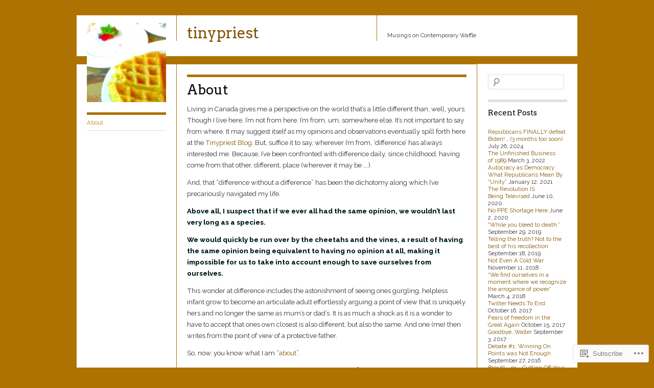

--- FILE ---
content_type: text/html; charset=UTF-8
request_url: https://tinypriest.com/about/
body_size: 22877
content:
<!DOCTYPE html>
<!--[if IE 8]>
<html id="ie8" lang="en">
<![endif]-->
<!--[if !(IE 8)]><!-->
<html lang="en">
<!--<![endif]-->
<head>
<meta charset="UTF-8" />
<title>About | tinypriest</title>
<link rel="profile" href="http://gmpg.org/xfn/11" />
<link rel="pingback" href="https://tinypriest.com/xmlrpc.php" />
<script type="text/javascript">
  WebFontConfig = {"google":{"families":["Arvo:r:latin,latin-ext","Raleway:r,i,b,bi:latin,latin-ext"]},"api_url":"https:\/\/fonts-api.wp.com\/css"};
  (function() {
    var wf = document.createElement('script');
    wf.src = '/wp-content/plugins/custom-fonts/js/webfont.js';
    wf.type = 'text/javascript';
    wf.async = 'true';
    var s = document.getElementsByTagName('script')[0];
    s.parentNode.insertBefore(wf, s);
	})();
</script><style id="jetpack-custom-fonts-css">.wf-active #site-title{font-size:29.5px;font-style:normal;font-weight:400;font-family:"Arvo",serif}.wf-active body{font-family:"Raleway",sans-serif;font-size:94%}.wf-active body, .wf-active input, .wf-active textarea{font-size:11.3px;font-family:"Raleway",sans-serif}.wf-active .footer{font-size:9.4px}.wf-active input#s{font-size:11.3px}.wf-active #access{font-size:11.3px}.wf-active #access ul ul{font-size:0.94em}.wf-active .grid p{font-size:12.2px;font-family:"Raleway",sans-serif}.wf-active .grid .time{font-size:8.46px}.wf-active .grid.sticky p{font-size:13.2px;font-family:"Raleway",sans-serif}.wf-active #single p{font-size:13.2px;font-family:"Raleway",sans-serif}.wf-active #single h3.edit-link{font-size:12.2px;font-family:"Raleway",sans-serif}.wf-active .wp-caption p.wp-caption-text{font-size:9.4px;font-size:11.3px;font-family:"Raleway",sans-serif}.wf-active .hentry .gallery .gallery-caption{font-size:11.3px}.wf-active .comment-date{font-size:9.4px}.wf-active caption, .wf-active td, .wf-active th{font-weight:400;font-style:normal}.wf-active .grid h2{font-size:17.7px;font-style:normal;font-weight:400;font-family:"Arvo",serif}.wf-active .grid.sticky h2{font-size:20.1px;font-style:normal;font-weight:400;font-family:"Arvo",serif}.wf-active #single h1{font-size:26px;font-style:normal;font-weight:400;font-family:"Arvo",serif}.wf-active #single h2{font-size:22.4px;font-style:normal;font-weight:400;font-family:"Arvo",serif}.wf-active #single h3{font-size:18.9px;font-style:normal;font-weight:400;font-family:"Arvo",serif}.wf-active #single h4{font-size:16.5px;font-style:normal;font-weight:400;font-family:"Arvo",serif}.wf-active #single h5{font-size:15.3px;font-style:normal;font-weight:400;font-family:"Arvo",serif}.wf-active #single h6{font-size:14.2px;font-style:normal;font-weight:400;font-family:"Arvo",serif}.wf-active #single th{font-size:11.8px;font-weight:400;font-style:normal}.wf-active #single #author-info h3{font-size:15.3px;font-style:normal;font-weight:400;font-family:"Arvo",serif}.wf-active .archive-heading, .wf-active .aside h3, .wf-active .meta h3{font-size:15.3px;font-style:normal;font-weight:400;font-family:"Arvo",serif}.wf-active .navigation h3{font-size:15.3px;font-style:normal;font-weight:400;font-family:"Arvo",serif}.wf-active .widget-title{font-size:15.3px;font-style:normal;font-weight:400;font-family:"Arvo",serif}.wf-active .widget_calendar #wp-calendar th{font-weight:400;font-style:normal}.wf-active #single h3#comments-title, .wf-active #single h3#reply-title{font-size:15.3px;font-style:normal;font-weight:400;font-family:"Arvo",serif}.wf-active #single .sharedaddy h3{font-size:15.3px;font-style:normal;font-weight:400}</style>
<meta name='robots' content='max-image-preview:large' />

<!-- Async WordPress.com Remote Login -->
<script id="wpcom_remote_login_js">
var wpcom_remote_login_extra_auth = '';
function wpcom_remote_login_remove_dom_node_id( element_id ) {
	var dom_node = document.getElementById( element_id );
	if ( dom_node ) { dom_node.parentNode.removeChild( dom_node ); }
}
function wpcom_remote_login_remove_dom_node_classes( class_name ) {
	var dom_nodes = document.querySelectorAll( '.' + class_name );
	for ( var i = 0; i < dom_nodes.length; i++ ) {
		dom_nodes[ i ].parentNode.removeChild( dom_nodes[ i ] );
	}
}
function wpcom_remote_login_final_cleanup() {
	wpcom_remote_login_remove_dom_node_classes( "wpcom_remote_login_msg" );
	wpcom_remote_login_remove_dom_node_id( "wpcom_remote_login_key" );
	wpcom_remote_login_remove_dom_node_id( "wpcom_remote_login_validate" );
	wpcom_remote_login_remove_dom_node_id( "wpcom_remote_login_js" );
	wpcom_remote_login_remove_dom_node_id( "wpcom_request_access_iframe" );
	wpcom_remote_login_remove_dom_node_id( "wpcom_request_access_styles" );
}

// Watch for messages back from the remote login
window.addEventListener( "message", function( e ) {
	if ( e.origin === "https://r-login.wordpress.com" ) {
		var data = {};
		try {
			data = JSON.parse( e.data );
		} catch( e ) {
			wpcom_remote_login_final_cleanup();
			return;
		}

		if ( data.msg === 'LOGIN' ) {
			// Clean up the login check iframe
			wpcom_remote_login_remove_dom_node_id( "wpcom_remote_login_key" );

			var id_regex = new RegExp( /^[0-9]+$/ );
			var token_regex = new RegExp( /^.*|.*|.*$/ );
			if (
				token_regex.test( data.token )
				&& id_regex.test( data.wpcomid )
			) {
				// We have everything we need to ask for a login
				var script = document.createElement( "script" );
				script.setAttribute( "id", "wpcom_remote_login_validate" );
				script.src = '/remote-login.php?wpcom_remote_login=validate'
					+ '&wpcomid=' + data.wpcomid
					+ '&token=' + encodeURIComponent( data.token )
					+ '&host=' + window.location.protocol
					+ '//' + window.location.hostname
					+ '&postid=1'
					+ '&is_singular=';
				document.body.appendChild( script );
			}

			return;
		}

		// Safari ITP, not logged in, so redirect
		if ( data.msg === 'LOGIN-REDIRECT' ) {
			window.location = 'https://wordpress.com/log-in?redirect_to=' + window.location.href;
			return;
		}

		// Safari ITP, storage access failed, remove the request
		if ( data.msg === 'LOGIN-REMOVE' ) {
			var css_zap = 'html { -webkit-transition: margin-top 1s; transition: margin-top 1s; } /* 9001 */ html { margin-top: 0 !important; } * html body { margin-top: 0 !important; } @media screen and ( max-width: 782px ) { html { margin-top: 0 !important; } * html body { margin-top: 0 !important; } }';
			var style_zap = document.createElement( 'style' );
			style_zap.type = 'text/css';
			style_zap.appendChild( document.createTextNode( css_zap ) );
			document.body.appendChild( style_zap );

			var e = document.getElementById( 'wpcom_request_access_iframe' );
			e.parentNode.removeChild( e );

			document.cookie = 'wordpress_com_login_access=denied; path=/; max-age=31536000';

			return;
		}

		// Safari ITP
		if ( data.msg === 'REQUEST_ACCESS' ) {
			console.log( 'request access: safari' );

			// Check ITP iframe enable/disable knob
			if ( wpcom_remote_login_extra_auth !== 'safari_itp_iframe' ) {
				return;
			}

			// If we are in a "private window" there is no ITP.
			var private_window = false;
			try {
				var opendb = window.openDatabase( null, null, null, null );
			} catch( e ) {
				private_window = true;
			}

			if ( private_window ) {
				console.log( 'private window' );
				return;
			}

			var iframe = document.createElement( 'iframe' );
			iframe.id = 'wpcom_request_access_iframe';
			iframe.setAttribute( 'scrolling', 'no' );
			iframe.setAttribute( 'sandbox', 'allow-storage-access-by-user-activation allow-scripts allow-same-origin allow-top-navigation-by-user-activation' );
			iframe.src = 'https://r-login.wordpress.com/remote-login.php?wpcom_remote_login=request_access&origin=' + encodeURIComponent( data.origin ) + '&wpcomid=' + encodeURIComponent( data.wpcomid );

			var css = 'html { -webkit-transition: margin-top 1s; transition: margin-top 1s; } /* 9001 */ html { margin-top: 46px !important; } * html body { margin-top: 46px !important; } @media screen and ( max-width: 660px ) { html { margin-top: 71px !important; } * html body { margin-top: 71px !important; } #wpcom_request_access_iframe { display: block; height: 71px !important; } } #wpcom_request_access_iframe { border: 0px; height: 46px; position: fixed; top: 0; left: 0; width: 100%; min-width: 100%; z-index: 99999; background: #23282d; } ';

			var style = document.createElement( 'style' );
			style.type = 'text/css';
			style.id = 'wpcom_request_access_styles';
			style.appendChild( document.createTextNode( css ) );
			document.body.appendChild( style );

			document.body.appendChild( iframe );
		}

		if ( data.msg === 'DONE' ) {
			wpcom_remote_login_final_cleanup();
		}
	}
}, false );

// Inject the remote login iframe after the page has had a chance to load
// more critical resources
window.addEventListener( "DOMContentLoaded", function( e ) {
	var iframe = document.createElement( "iframe" );
	iframe.style.display = "none";
	iframe.setAttribute( "scrolling", "no" );
	iframe.setAttribute( "id", "wpcom_remote_login_key" );
	iframe.src = "https://r-login.wordpress.com/remote-login.php"
		+ "?wpcom_remote_login=key"
		+ "&origin=aHR0cHM6Ly90aW55cHJpZXN0LmNvbQ%3D%3D"
		+ "&wpcomid=62034850"
		+ "&time=" + Math.floor( Date.now() / 1000 );
	document.body.appendChild( iframe );
}, false );
</script>
<link rel='dns-prefetch' href='//s0.wp.com' />
<link rel='dns-prefetch' href='//widgets.wp.com' />
<link rel="alternate" type="application/rss+xml" title="tinypriest &raquo; Feed" href="https://tinypriest.com/feed/" />
<link rel="alternate" type="application/rss+xml" title="tinypriest &raquo; Comments Feed" href="https://tinypriest.com/comments/feed/" />
<link rel="alternate" type="application/rss+xml" title="tinypriest &raquo; About Comments Feed" href="https://tinypriest.com/about/feed/" />
	<script type="text/javascript">
		/* <![CDATA[ */
		function addLoadEvent(func) {
			var oldonload = window.onload;
			if (typeof window.onload != 'function') {
				window.onload = func;
			} else {
				window.onload = function () {
					oldonload();
					func();
				}
			}
		}
		/* ]]> */
	</script>
	<link crossorigin='anonymous' rel='stylesheet' id='all-css-0-1' href='/wp-content/mu-plugins/likes/jetpack-likes.css?m=1743883414i&cssminify=yes' type='text/css' media='all' />
<style id='wp-emoji-styles-inline-css'>

	img.wp-smiley, img.emoji {
		display: inline !important;
		border: none !important;
		box-shadow: none !important;
		height: 1em !important;
		width: 1em !important;
		margin: 0 0.07em !important;
		vertical-align: -0.1em !important;
		background: none !important;
		padding: 0 !important;
	}
/*# sourceURL=wp-emoji-styles-inline-css */
</style>
<link crossorigin='anonymous' rel='stylesheet' id='all-css-2-1' href='/wp-content/plugins/gutenberg-core/v22.4.0/build/styles/block-library/style.min.css?m=1768935615i&cssminify=yes' type='text/css' media='all' />
<style id='wp-block-library-inline-css'>
.has-text-align-justify {
	text-align:justify;
}
.has-text-align-justify{text-align:justify;}

/*# sourceURL=wp-block-library-inline-css */
</style><style id='global-styles-inline-css'>
:root{--wp--preset--aspect-ratio--square: 1;--wp--preset--aspect-ratio--4-3: 4/3;--wp--preset--aspect-ratio--3-4: 3/4;--wp--preset--aspect-ratio--3-2: 3/2;--wp--preset--aspect-ratio--2-3: 2/3;--wp--preset--aspect-ratio--16-9: 16/9;--wp--preset--aspect-ratio--9-16: 9/16;--wp--preset--color--black: #000000;--wp--preset--color--cyan-bluish-gray: #abb8c3;--wp--preset--color--white: #ffffff;--wp--preset--color--pale-pink: #f78da7;--wp--preset--color--vivid-red: #cf2e2e;--wp--preset--color--luminous-vivid-orange: #ff6900;--wp--preset--color--luminous-vivid-amber: #fcb900;--wp--preset--color--light-green-cyan: #7bdcb5;--wp--preset--color--vivid-green-cyan: #00d084;--wp--preset--color--pale-cyan-blue: #8ed1fc;--wp--preset--color--vivid-cyan-blue: #0693e3;--wp--preset--color--vivid-purple: #9b51e0;--wp--preset--gradient--vivid-cyan-blue-to-vivid-purple: linear-gradient(135deg,rgb(6,147,227) 0%,rgb(155,81,224) 100%);--wp--preset--gradient--light-green-cyan-to-vivid-green-cyan: linear-gradient(135deg,rgb(122,220,180) 0%,rgb(0,208,130) 100%);--wp--preset--gradient--luminous-vivid-amber-to-luminous-vivid-orange: linear-gradient(135deg,rgb(252,185,0) 0%,rgb(255,105,0) 100%);--wp--preset--gradient--luminous-vivid-orange-to-vivid-red: linear-gradient(135deg,rgb(255,105,0) 0%,rgb(207,46,46) 100%);--wp--preset--gradient--very-light-gray-to-cyan-bluish-gray: linear-gradient(135deg,rgb(238,238,238) 0%,rgb(169,184,195) 100%);--wp--preset--gradient--cool-to-warm-spectrum: linear-gradient(135deg,rgb(74,234,220) 0%,rgb(151,120,209) 20%,rgb(207,42,186) 40%,rgb(238,44,130) 60%,rgb(251,105,98) 80%,rgb(254,248,76) 100%);--wp--preset--gradient--blush-light-purple: linear-gradient(135deg,rgb(255,206,236) 0%,rgb(152,150,240) 100%);--wp--preset--gradient--blush-bordeaux: linear-gradient(135deg,rgb(254,205,165) 0%,rgb(254,45,45) 50%,rgb(107,0,62) 100%);--wp--preset--gradient--luminous-dusk: linear-gradient(135deg,rgb(255,203,112) 0%,rgb(199,81,192) 50%,rgb(65,88,208) 100%);--wp--preset--gradient--pale-ocean: linear-gradient(135deg,rgb(255,245,203) 0%,rgb(182,227,212) 50%,rgb(51,167,181) 100%);--wp--preset--gradient--electric-grass: linear-gradient(135deg,rgb(202,248,128) 0%,rgb(113,206,126) 100%);--wp--preset--gradient--midnight: linear-gradient(135deg,rgb(2,3,129) 0%,rgb(40,116,252) 100%);--wp--preset--font-size--small: 13px;--wp--preset--font-size--medium: 20px;--wp--preset--font-size--large: 36px;--wp--preset--font-size--x-large: 42px;--wp--preset--font-family--albert-sans: 'Albert Sans', sans-serif;--wp--preset--font-family--alegreya: Alegreya, serif;--wp--preset--font-family--arvo: Arvo, serif;--wp--preset--font-family--bodoni-moda: 'Bodoni Moda', serif;--wp--preset--font-family--bricolage-grotesque: 'Bricolage Grotesque', sans-serif;--wp--preset--font-family--cabin: Cabin, sans-serif;--wp--preset--font-family--chivo: Chivo, sans-serif;--wp--preset--font-family--commissioner: Commissioner, sans-serif;--wp--preset--font-family--cormorant: Cormorant, serif;--wp--preset--font-family--courier-prime: 'Courier Prime', monospace;--wp--preset--font-family--crimson-pro: 'Crimson Pro', serif;--wp--preset--font-family--dm-mono: 'DM Mono', monospace;--wp--preset--font-family--dm-sans: 'DM Sans', sans-serif;--wp--preset--font-family--dm-serif-display: 'DM Serif Display', serif;--wp--preset--font-family--domine: Domine, serif;--wp--preset--font-family--eb-garamond: 'EB Garamond', serif;--wp--preset--font-family--epilogue: Epilogue, sans-serif;--wp--preset--font-family--fahkwang: Fahkwang, sans-serif;--wp--preset--font-family--figtree: Figtree, sans-serif;--wp--preset--font-family--fira-sans: 'Fira Sans', sans-serif;--wp--preset--font-family--fjalla-one: 'Fjalla One', sans-serif;--wp--preset--font-family--fraunces: Fraunces, serif;--wp--preset--font-family--gabarito: Gabarito, system-ui;--wp--preset--font-family--ibm-plex-mono: 'IBM Plex Mono', monospace;--wp--preset--font-family--ibm-plex-sans: 'IBM Plex Sans', sans-serif;--wp--preset--font-family--ibarra-real-nova: 'Ibarra Real Nova', serif;--wp--preset--font-family--instrument-serif: 'Instrument Serif', serif;--wp--preset--font-family--inter: Inter, sans-serif;--wp--preset--font-family--josefin-sans: 'Josefin Sans', sans-serif;--wp--preset--font-family--jost: Jost, sans-serif;--wp--preset--font-family--libre-baskerville: 'Libre Baskerville', serif;--wp--preset--font-family--libre-franklin: 'Libre Franklin', sans-serif;--wp--preset--font-family--literata: Literata, serif;--wp--preset--font-family--lora: Lora, serif;--wp--preset--font-family--merriweather: Merriweather, serif;--wp--preset--font-family--montserrat: Montserrat, sans-serif;--wp--preset--font-family--newsreader: Newsreader, serif;--wp--preset--font-family--noto-sans-mono: 'Noto Sans Mono', sans-serif;--wp--preset--font-family--nunito: Nunito, sans-serif;--wp--preset--font-family--open-sans: 'Open Sans', sans-serif;--wp--preset--font-family--overpass: Overpass, sans-serif;--wp--preset--font-family--pt-serif: 'PT Serif', serif;--wp--preset--font-family--petrona: Petrona, serif;--wp--preset--font-family--piazzolla: Piazzolla, serif;--wp--preset--font-family--playfair-display: 'Playfair Display', serif;--wp--preset--font-family--plus-jakarta-sans: 'Plus Jakarta Sans', sans-serif;--wp--preset--font-family--poppins: Poppins, sans-serif;--wp--preset--font-family--raleway: Raleway, sans-serif;--wp--preset--font-family--roboto: Roboto, sans-serif;--wp--preset--font-family--roboto-slab: 'Roboto Slab', serif;--wp--preset--font-family--rubik: Rubik, sans-serif;--wp--preset--font-family--rufina: Rufina, serif;--wp--preset--font-family--sora: Sora, sans-serif;--wp--preset--font-family--source-sans-3: 'Source Sans 3', sans-serif;--wp--preset--font-family--source-serif-4: 'Source Serif 4', serif;--wp--preset--font-family--space-mono: 'Space Mono', monospace;--wp--preset--font-family--syne: Syne, sans-serif;--wp--preset--font-family--texturina: Texturina, serif;--wp--preset--font-family--urbanist: Urbanist, sans-serif;--wp--preset--font-family--work-sans: 'Work Sans', sans-serif;--wp--preset--spacing--20: 0.44rem;--wp--preset--spacing--30: 0.67rem;--wp--preset--spacing--40: 1rem;--wp--preset--spacing--50: 1.5rem;--wp--preset--spacing--60: 2.25rem;--wp--preset--spacing--70: 3.38rem;--wp--preset--spacing--80: 5.06rem;--wp--preset--shadow--natural: 6px 6px 9px rgba(0, 0, 0, 0.2);--wp--preset--shadow--deep: 12px 12px 50px rgba(0, 0, 0, 0.4);--wp--preset--shadow--sharp: 6px 6px 0px rgba(0, 0, 0, 0.2);--wp--preset--shadow--outlined: 6px 6px 0px -3px rgb(255, 255, 255), 6px 6px rgb(0, 0, 0);--wp--preset--shadow--crisp: 6px 6px 0px rgb(0, 0, 0);}:where(body) { margin: 0; }:where(.is-layout-flex){gap: 0.5em;}:where(.is-layout-grid){gap: 0.5em;}body .is-layout-flex{display: flex;}.is-layout-flex{flex-wrap: wrap;align-items: center;}.is-layout-flex > :is(*, div){margin: 0;}body .is-layout-grid{display: grid;}.is-layout-grid > :is(*, div){margin: 0;}body{padding-top: 0px;padding-right: 0px;padding-bottom: 0px;padding-left: 0px;}a:where(:not(.wp-element-button)){text-decoration: underline;}:root :where(.wp-element-button, .wp-block-button__link){background-color: #32373c;border-width: 0;color: #fff;font-family: inherit;font-size: inherit;font-style: inherit;font-weight: inherit;letter-spacing: inherit;line-height: inherit;padding-top: calc(0.667em + 2px);padding-right: calc(1.333em + 2px);padding-bottom: calc(0.667em + 2px);padding-left: calc(1.333em + 2px);text-decoration: none;text-transform: inherit;}.has-black-color{color: var(--wp--preset--color--black) !important;}.has-cyan-bluish-gray-color{color: var(--wp--preset--color--cyan-bluish-gray) !important;}.has-white-color{color: var(--wp--preset--color--white) !important;}.has-pale-pink-color{color: var(--wp--preset--color--pale-pink) !important;}.has-vivid-red-color{color: var(--wp--preset--color--vivid-red) !important;}.has-luminous-vivid-orange-color{color: var(--wp--preset--color--luminous-vivid-orange) !important;}.has-luminous-vivid-amber-color{color: var(--wp--preset--color--luminous-vivid-amber) !important;}.has-light-green-cyan-color{color: var(--wp--preset--color--light-green-cyan) !important;}.has-vivid-green-cyan-color{color: var(--wp--preset--color--vivid-green-cyan) !important;}.has-pale-cyan-blue-color{color: var(--wp--preset--color--pale-cyan-blue) !important;}.has-vivid-cyan-blue-color{color: var(--wp--preset--color--vivid-cyan-blue) !important;}.has-vivid-purple-color{color: var(--wp--preset--color--vivid-purple) !important;}.has-black-background-color{background-color: var(--wp--preset--color--black) !important;}.has-cyan-bluish-gray-background-color{background-color: var(--wp--preset--color--cyan-bluish-gray) !important;}.has-white-background-color{background-color: var(--wp--preset--color--white) !important;}.has-pale-pink-background-color{background-color: var(--wp--preset--color--pale-pink) !important;}.has-vivid-red-background-color{background-color: var(--wp--preset--color--vivid-red) !important;}.has-luminous-vivid-orange-background-color{background-color: var(--wp--preset--color--luminous-vivid-orange) !important;}.has-luminous-vivid-amber-background-color{background-color: var(--wp--preset--color--luminous-vivid-amber) !important;}.has-light-green-cyan-background-color{background-color: var(--wp--preset--color--light-green-cyan) !important;}.has-vivid-green-cyan-background-color{background-color: var(--wp--preset--color--vivid-green-cyan) !important;}.has-pale-cyan-blue-background-color{background-color: var(--wp--preset--color--pale-cyan-blue) !important;}.has-vivid-cyan-blue-background-color{background-color: var(--wp--preset--color--vivid-cyan-blue) !important;}.has-vivid-purple-background-color{background-color: var(--wp--preset--color--vivid-purple) !important;}.has-black-border-color{border-color: var(--wp--preset--color--black) !important;}.has-cyan-bluish-gray-border-color{border-color: var(--wp--preset--color--cyan-bluish-gray) !important;}.has-white-border-color{border-color: var(--wp--preset--color--white) !important;}.has-pale-pink-border-color{border-color: var(--wp--preset--color--pale-pink) !important;}.has-vivid-red-border-color{border-color: var(--wp--preset--color--vivid-red) !important;}.has-luminous-vivid-orange-border-color{border-color: var(--wp--preset--color--luminous-vivid-orange) !important;}.has-luminous-vivid-amber-border-color{border-color: var(--wp--preset--color--luminous-vivid-amber) !important;}.has-light-green-cyan-border-color{border-color: var(--wp--preset--color--light-green-cyan) !important;}.has-vivid-green-cyan-border-color{border-color: var(--wp--preset--color--vivid-green-cyan) !important;}.has-pale-cyan-blue-border-color{border-color: var(--wp--preset--color--pale-cyan-blue) !important;}.has-vivid-cyan-blue-border-color{border-color: var(--wp--preset--color--vivid-cyan-blue) !important;}.has-vivid-purple-border-color{border-color: var(--wp--preset--color--vivid-purple) !important;}.has-vivid-cyan-blue-to-vivid-purple-gradient-background{background: var(--wp--preset--gradient--vivid-cyan-blue-to-vivid-purple) !important;}.has-light-green-cyan-to-vivid-green-cyan-gradient-background{background: var(--wp--preset--gradient--light-green-cyan-to-vivid-green-cyan) !important;}.has-luminous-vivid-amber-to-luminous-vivid-orange-gradient-background{background: var(--wp--preset--gradient--luminous-vivid-amber-to-luminous-vivid-orange) !important;}.has-luminous-vivid-orange-to-vivid-red-gradient-background{background: var(--wp--preset--gradient--luminous-vivid-orange-to-vivid-red) !important;}.has-very-light-gray-to-cyan-bluish-gray-gradient-background{background: var(--wp--preset--gradient--very-light-gray-to-cyan-bluish-gray) !important;}.has-cool-to-warm-spectrum-gradient-background{background: var(--wp--preset--gradient--cool-to-warm-spectrum) !important;}.has-blush-light-purple-gradient-background{background: var(--wp--preset--gradient--blush-light-purple) !important;}.has-blush-bordeaux-gradient-background{background: var(--wp--preset--gradient--blush-bordeaux) !important;}.has-luminous-dusk-gradient-background{background: var(--wp--preset--gradient--luminous-dusk) !important;}.has-pale-ocean-gradient-background{background: var(--wp--preset--gradient--pale-ocean) !important;}.has-electric-grass-gradient-background{background: var(--wp--preset--gradient--electric-grass) !important;}.has-midnight-gradient-background{background: var(--wp--preset--gradient--midnight) !important;}.has-small-font-size{font-size: var(--wp--preset--font-size--small) !important;}.has-medium-font-size{font-size: var(--wp--preset--font-size--medium) !important;}.has-large-font-size{font-size: var(--wp--preset--font-size--large) !important;}.has-x-large-font-size{font-size: var(--wp--preset--font-size--x-large) !important;}.has-albert-sans-font-family{font-family: var(--wp--preset--font-family--albert-sans) !important;}.has-alegreya-font-family{font-family: var(--wp--preset--font-family--alegreya) !important;}.has-arvo-font-family{font-family: var(--wp--preset--font-family--arvo) !important;}.has-bodoni-moda-font-family{font-family: var(--wp--preset--font-family--bodoni-moda) !important;}.has-bricolage-grotesque-font-family{font-family: var(--wp--preset--font-family--bricolage-grotesque) !important;}.has-cabin-font-family{font-family: var(--wp--preset--font-family--cabin) !important;}.has-chivo-font-family{font-family: var(--wp--preset--font-family--chivo) !important;}.has-commissioner-font-family{font-family: var(--wp--preset--font-family--commissioner) !important;}.has-cormorant-font-family{font-family: var(--wp--preset--font-family--cormorant) !important;}.has-courier-prime-font-family{font-family: var(--wp--preset--font-family--courier-prime) !important;}.has-crimson-pro-font-family{font-family: var(--wp--preset--font-family--crimson-pro) !important;}.has-dm-mono-font-family{font-family: var(--wp--preset--font-family--dm-mono) !important;}.has-dm-sans-font-family{font-family: var(--wp--preset--font-family--dm-sans) !important;}.has-dm-serif-display-font-family{font-family: var(--wp--preset--font-family--dm-serif-display) !important;}.has-domine-font-family{font-family: var(--wp--preset--font-family--domine) !important;}.has-eb-garamond-font-family{font-family: var(--wp--preset--font-family--eb-garamond) !important;}.has-epilogue-font-family{font-family: var(--wp--preset--font-family--epilogue) !important;}.has-fahkwang-font-family{font-family: var(--wp--preset--font-family--fahkwang) !important;}.has-figtree-font-family{font-family: var(--wp--preset--font-family--figtree) !important;}.has-fira-sans-font-family{font-family: var(--wp--preset--font-family--fira-sans) !important;}.has-fjalla-one-font-family{font-family: var(--wp--preset--font-family--fjalla-one) !important;}.has-fraunces-font-family{font-family: var(--wp--preset--font-family--fraunces) !important;}.has-gabarito-font-family{font-family: var(--wp--preset--font-family--gabarito) !important;}.has-ibm-plex-mono-font-family{font-family: var(--wp--preset--font-family--ibm-plex-mono) !important;}.has-ibm-plex-sans-font-family{font-family: var(--wp--preset--font-family--ibm-plex-sans) !important;}.has-ibarra-real-nova-font-family{font-family: var(--wp--preset--font-family--ibarra-real-nova) !important;}.has-instrument-serif-font-family{font-family: var(--wp--preset--font-family--instrument-serif) !important;}.has-inter-font-family{font-family: var(--wp--preset--font-family--inter) !important;}.has-josefin-sans-font-family{font-family: var(--wp--preset--font-family--josefin-sans) !important;}.has-jost-font-family{font-family: var(--wp--preset--font-family--jost) !important;}.has-libre-baskerville-font-family{font-family: var(--wp--preset--font-family--libre-baskerville) !important;}.has-libre-franklin-font-family{font-family: var(--wp--preset--font-family--libre-franklin) !important;}.has-literata-font-family{font-family: var(--wp--preset--font-family--literata) !important;}.has-lora-font-family{font-family: var(--wp--preset--font-family--lora) !important;}.has-merriweather-font-family{font-family: var(--wp--preset--font-family--merriweather) !important;}.has-montserrat-font-family{font-family: var(--wp--preset--font-family--montserrat) !important;}.has-newsreader-font-family{font-family: var(--wp--preset--font-family--newsreader) !important;}.has-noto-sans-mono-font-family{font-family: var(--wp--preset--font-family--noto-sans-mono) !important;}.has-nunito-font-family{font-family: var(--wp--preset--font-family--nunito) !important;}.has-open-sans-font-family{font-family: var(--wp--preset--font-family--open-sans) !important;}.has-overpass-font-family{font-family: var(--wp--preset--font-family--overpass) !important;}.has-pt-serif-font-family{font-family: var(--wp--preset--font-family--pt-serif) !important;}.has-petrona-font-family{font-family: var(--wp--preset--font-family--petrona) !important;}.has-piazzolla-font-family{font-family: var(--wp--preset--font-family--piazzolla) !important;}.has-playfair-display-font-family{font-family: var(--wp--preset--font-family--playfair-display) !important;}.has-plus-jakarta-sans-font-family{font-family: var(--wp--preset--font-family--plus-jakarta-sans) !important;}.has-poppins-font-family{font-family: var(--wp--preset--font-family--poppins) !important;}.has-raleway-font-family{font-family: var(--wp--preset--font-family--raleway) !important;}.has-roboto-font-family{font-family: var(--wp--preset--font-family--roboto) !important;}.has-roboto-slab-font-family{font-family: var(--wp--preset--font-family--roboto-slab) !important;}.has-rubik-font-family{font-family: var(--wp--preset--font-family--rubik) !important;}.has-rufina-font-family{font-family: var(--wp--preset--font-family--rufina) !important;}.has-sora-font-family{font-family: var(--wp--preset--font-family--sora) !important;}.has-source-sans-3-font-family{font-family: var(--wp--preset--font-family--source-sans-3) !important;}.has-source-serif-4-font-family{font-family: var(--wp--preset--font-family--source-serif-4) !important;}.has-space-mono-font-family{font-family: var(--wp--preset--font-family--space-mono) !important;}.has-syne-font-family{font-family: var(--wp--preset--font-family--syne) !important;}.has-texturina-font-family{font-family: var(--wp--preset--font-family--texturina) !important;}.has-urbanist-font-family{font-family: var(--wp--preset--font-family--urbanist) !important;}.has-work-sans-font-family{font-family: var(--wp--preset--font-family--work-sans) !important;}
/*# sourceURL=global-styles-inline-css */
</style>

<style id='classic-theme-styles-inline-css'>
.wp-block-button__link{background-color:#32373c;border-radius:9999px;box-shadow:none;color:#fff;font-size:1.125em;padding:calc(.667em + 2px) calc(1.333em + 2px);text-decoration:none}.wp-block-file__button{background:#32373c;color:#fff}.wp-block-accordion-heading{margin:0}.wp-block-accordion-heading__toggle{background-color:inherit!important;color:inherit!important}.wp-block-accordion-heading__toggle:not(:focus-visible){outline:none}.wp-block-accordion-heading__toggle:focus,.wp-block-accordion-heading__toggle:hover{background-color:inherit!important;border:none;box-shadow:none;color:inherit;padding:var(--wp--preset--spacing--20,1em) 0;text-decoration:none}.wp-block-accordion-heading__toggle:focus-visible{outline:auto;outline-offset:0}
/*# sourceURL=/wp-content/plugins/gutenberg-core/v22.4.0/build/styles/block-library/classic.min.css */
</style>
<link crossorigin='anonymous' rel='stylesheet' id='all-css-4-1' href='/_static/??-eJx9jskOwjAMRH+IYPblgPgUlMWClDqJYqf9fVxVXABxseSZefbAWIzPSTAJUDOlb/eYGHyuqDoVK6AJwhAt9kgaW3rmBfzGxqKMca5UZDY6KTYy8lCQ/3EdSrH+aVSaT8wGUM7pbd4GTCFXsE0yWZHovzDg6sG12AcYsDp9reLUmT/3qcyVLuvj4bRd7fbnTfcCmvdj7g==&cssminify=yes' type='text/css' media='all' />
<link rel='stylesheet' id='verbum-gutenberg-css-css' href='https://widgets.wp.com/verbum-block-editor/block-editor.css?ver=1738686361' media='all' />
<link crossorigin='anonymous' rel='stylesheet' id='all-css-6-1' href='/_static/??-eJyFi0EKAjEMAD9kDEsXxYP4lrbEGkmb0rQs+3tXvCiC3mZgBpcKUUun0rHfKJNhHQFthNECe7S+Cu2j2Q7/lFziq4alRs1fTx5QZSQuho2CaNow4Va96a8pkYJo9J21fAhcxXN7rpd8no7zdDg5N7v7A7cTUVA=&cssminify=yes' type='text/css' media='all' />
<link crossorigin='anonymous' rel='stylesheet' id='print-css-7-1' href='/wp-content/mu-plugins/global-print/global-print.css?m=1465851035i&cssminify=yes' type='text/css' media='print' />
<style id='jetpack-global-styles-frontend-style-inline-css'>
:root { --font-headings: unset; --font-base: unset; --font-headings-default: -apple-system,BlinkMacSystemFont,"Segoe UI",Roboto,Oxygen-Sans,Ubuntu,Cantarell,"Helvetica Neue",sans-serif; --font-base-default: -apple-system,BlinkMacSystemFont,"Segoe UI",Roboto,Oxygen-Sans,Ubuntu,Cantarell,"Helvetica Neue",sans-serif;}
/*# sourceURL=jetpack-global-styles-frontend-style-inline-css */
</style>
<link crossorigin='anonymous' rel='stylesheet' id='all-css-10-1' href='/_static/??-eJyNjcEKwjAQRH/IuFRT6kX8FNkmS5K6yQY3Qfx7bfEiXrwM82B4A49qnJRGpUHupnIPqSgs1Cq624chi6zhO5OCRryTR++fW00l7J3qDv43XVNxoOISsmEJol/wY2uR8vs3WggsM/I6uOTzMI3Hw8lOg11eUT1JKA==&cssminify=yes' type='text/css' media='all' />
<script type="text/javascript" id="wpcom-actionbar-placeholder-js-extra">
/* <![CDATA[ */
var actionbardata = {"siteID":"62034850","postID":"1","siteURL":"https://tinypriest.com","xhrURL":"https://tinypriest.com/wp-admin/admin-ajax.php","nonce":"199f90c4eb","isLoggedIn":"","statusMessage":"","subsEmailDefault":"instantly","proxyScriptUrl":"https://s0.wp.com/wp-content/js/wpcom-proxy-request.js?m=1513050504i&amp;ver=20211021","shortlink":"https://wp.me/P4ci66-1","i18n":{"followedText":"New posts from this site will now appear in your \u003Ca href=\"https://wordpress.com/reader\"\u003EReader\u003C/a\u003E","foldBar":"Collapse this bar","unfoldBar":"Expand this bar","shortLinkCopied":"Shortlink copied to clipboard."}};
//# sourceURL=wpcom-actionbar-placeholder-js-extra
/* ]]> */
</script>
<script type="text/javascript" id="jetpack-mu-wpcom-settings-js-before">
/* <![CDATA[ */
var JETPACK_MU_WPCOM_SETTINGS = {"assetsUrl":"https://s0.wp.com/wp-content/mu-plugins/jetpack-mu-wpcom-plugin/moon/jetpack_vendor/automattic/jetpack-mu-wpcom/src/build/"};
//# sourceURL=jetpack-mu-wpcom-settings-js-before
/* ]]> */
</script>
<script crossorigin='anonymous' type='text/javascript'  src='/_static/??-eJzTLy/QTc7PK0nNK9HPKtYvyinRLSjKr6jUyyrW0QfKZeYl55SmpBaDJLMKS1OLKqGUXm5mHkFFurmZ6UWJJalQxfa5tobmRgamxgZmFpZZACbyLJI='></script>
<script type="text/javascript" id="rlt-proxy-js-after">
/* <![CDATA[ */
	rltInitialize( {"token":null,"iframeOrigins":["https:\/\/widgets.wp.com"]} );
//# sourceURL=rlt-proxy-js-after
/* ]]> */
</script>
<link rel="EditURI" type="application/rsd+xml" title="RSD" href="https://tinypriest.wordpress.com/xmlrpc.php?rsd" />
<meta name="generator" content="WordPress.com" />
<link rel="canonical" href="https://tinypriest.com/about/" />
<link rel='shortlink' href='https://wp.me/P4ci66-1' />
<link rel="alternate" type="application/json+oembed" href="https://public-api.wordpress.com/oembed/?format=json&amp;url=https%3A%2F%2Ftinypriest.com%2Fabout%2F&amp;for=wpcom-auto-discovery" /><link rel="alternate" type="application/xml+oembed" href="https://public-api.wordpress.com/oembed/?format=xml&amp;url=https%3A%2F%2Ftinypriest.com%2Fabout%2F&amp;for=wpcom-auto-discovery" />
<!-- Jetpack Open Graph Tags -->
<meta property="og:type" content="article" />
<meta property="og:title" content="About" />
<meta property="og:url" content="https://tinypriest.com/about/" />
<meta property="og:description" content="Living in Canada gives me a perspective on the world that&#8217;s a little different than, well, yours. Though I live here, I&#8217;m not from here. I&#8217;m from, um, somewhere else. It&#8217;s n…" />
<meta property="article:published_time" content="2013-12-27T02:22:50+00:00" />
<meta property="article:modified_time" content="2019-09-30T04:07:07+00:00" />
<meta property="og:site_name" content="tinypriest" />
<meta property="og:image" content="https://s0.wp.com/i/blank.jpg?m=1383295312i" />
<meta property="og:image:width" content="200" />
<meta property="og:image:height" content="200" />
<meta property="og:image:alt" content="" />
<meta property="og:locale" content="en_US" />
<meta property="article:publisher" content="https://www.facebook.com/WordPresscom" />
<meta name="twitter:text:title" content="About" />
<meta name="twitter:card" content="summary" />

<!-- End Jetpack Open Graph Tags -->
<link rel="shortcut icon" type="image/x-icon" href="https://s0.wp.com/i/favicon.ico?m=1713425267i" sizes="16x16 24x24 32x32 48x48" />
<link rel="icon" type="image/x-icon" href="https://s0.wp.com/i/favicon.ico?m=1713425267i" sizes="16x16 24x24 32x32 48x48" />
<link rel="apple-touch-icon" href="https://s0.wp.com/i/webclip.png?m=1713868326i" />
<link rel='openid.server' href='https://tinypriest.com/?openidserver=1' />
<link rel='openid.delegate' href='https://tinypriest.com/' />
<link rel="search" type="application/opensearchdescription+xml" href="https://tinypriest.com/osd.xml" title="tinypriest" />
<link rel="search" type="application/opensearchdescription+xml" href="https://s1.wp.com/opensearch.xml" title="WordPress.com" />
<meta name="theme-color" content="#ae7203" />
<style type="text/css">.recentcomments a{display:inline !important;padding:0 !important;margin:0 !important;}</style>		<style type="text/css">
			.recentcomments a {
				display: inline !important;
				padding: 0 !important;
				margin: 0 !important;
			}

			table.recentcommentsavatartop img.avatar, table.recentcommentsavatarend img.avatar {
				border: 0px;
				margin: 0;
			}

			table.recentcommentsavatartop a, table.recentcommentsavatarend a {
				border: 0px !important;
				background-color: transparent !important;
			}

			td.recentcommentsavatarend, td.recentcommentsavatartop {
				padding: 0px 0px 1px 0px;
				margin: 0px;
			}

			td.recentcommentstextend {
				border: none !important;
				padding: 0px 0px 2px 10px;
			}

			.rtl td.recentcommentstextend {
				padding: 0px 10px 2px 0px;
			}

			td.recentcommentstexttop {
				border: none;
				padding: 0px 0px 0px 10px;
			}

			.rtl td.recentcommentstexttop {
				padding: 0px 10px 0px 0px;
			}
		</style>
		<meta name="description" content="Living in Canada gives me a perspective on the world that&#039;s a little different than, well, yours. Though I live here, I&#039;m not from here. I&#039;m from, um, somewhere else. It&#039;s not important to say from where. It may suggest itself as my opinions and observations eventually spill forth here at the Tinypriest Blog. But, suffice it to&hellip;" />
<style type="text/css" id="custom-background-css">
body.custom-background { background-color: #ae7203; }
</style>
	<style type="text/css" id="custom-colors-css">body { background-color: #ae7203;}
#site-title, .desc, #access, .grid, #access .menu > ul, #access ul.menu, .bottom, #bottom-wrapper, .navigation h3, #single h1, #single h2, #single h3, #single h4, #single h5, #single h6, .aside h3, .meta h3, .archive-heading, #single { border-color: #ae7203;}
input[type=submit], #infinite-handle span { background-color: #835504;}
a, .grid .time a, .widget_flickr #flickr_badge_uber_wrapper a { color: #835504;}
a:hover, a:focus { color: #996000;}
.grid:hover { background-color: #D7FDFD;}
.grid:hover { background-color: rgba( 215, 253, 253, 0.2 );}
</style>
			<link rel="stylesheet" id="custom-css-css" type="text/css" href="https://s0.wp.com/?custom-css=1&#038;csblog=4ci66&#038;cscache=6&#038;csrev=34" />
			</head>
<body class="wp-singular page-template-default page page-id-1 custom-background wp-theme-pubsuburbia customizer-styles-applied jetpack-reblog-enabled custom-colors">
<div id="wrapper">
	<div class="header clear">
		<div class="space">
							<a href="https://tinypriest.com/" title="tinypriest">
					<img src="https://tinypriest.com/wp-content/uploads/2019/09/cropped-waffle_rastered.png" width="155" height="155" id="header-image" alt="" />
				</a>
					</div><!-- #space -->

		<h1 id="site-title"><a href="https://tinypriest.com/" title="tinypriest" rel="home">tinypriest</a></h1>

		<div class="desc">
			<p id="site-description">Musings on Contemporary Waffle</p>
		</div><!-- #desc -->

	</div><!-- #header -->

	<div class="middle clear">
		<div id="access">
			<div class="logo-fix"></div>
			
			<div class="menu"><ul>
<li class="page_item page-item-1 current_page_item"><a href="https://tinypriest.com/about/" aria-current="page">About</a></li>
</ul></div>
		</div>
	<div id="post-1" class="post-1 page type-page status-publish hentry">
		<div id="single">
			<h1 class="entry-title">About</h1>
			<p>Living in Canada gives me a perspective on the world that&#8217;s a little different than, well, yours. Though I live here, I&#8217;m not from here. I&#8217;m from, um, somewhere else. It&#8217;s not important to say from where. It may suggest itself as my opinions and observations eventually spill forth here at the <a href="https://tinypriest.wordpress.com">Tinypriest Blog</a>. But, suffice it to say, wherever I&#8217;m from, &#8216;difference&#8217; has always interested me. Because, I&#8217;ve been confronted with difference daily, since childhood, having come from that other, different, place (wherever it may be ….).</p>
<p>And, that &#8220;difference without a difference&#8221; has been the dichotomy along which I&#8217;ve precariously navigated my life.</p>
<p><strong>Above all, I suspect that if we ever all had the same opinion, we wouldn&#8217;t last very long as a species.</strong></p>
<p><strong>We would quickly be run over by the cheetahs and the vines, a result of having the same opinion being equivalent to having no opinion at all, making it impossible for us to take into account enough to save ourselves from ourselves.</strong></p>
<p>This wonder at difference includes the astonishment of seeing ones gurgling, helpless infant grow to become an articulate adult effortlessly arguing a point of view that is uniquely hers and no longer the same as mum&#8217;s or dad&#8217;s. It is as much a shock as it is a wonder to have to accept that ones own closest is also different, but also the same. And one (me) then writes from the point of view of a protective father.</p>
<p>So, now, you know what I am <a href="https://tinypriest.wordpress.com">&#8220;about&#8221;</a>.</p>
<p><strong>And, when one then lifts one&#8217;s head to gaze <span style="text-align:left;color:#333333;text-transform:none;text-indent:0;letter-spacing:normal;font-family:-apple-system, BlinkMacSystemFont, 'Segoe UI', Roboto, Oxygen-Sans, Ubuntu, Cantarell, 'Helvetica Neue', sans-serif;font-size:16px;font-style:normal;font-variant:normal;text-decoration:none;word-spacing:0;display:inline !important;white-space:normal;orphans:2;float:none;background-color:#ffffff;">again</span> at the horribleness of reality, I hope that you will find something here both personal and collective that will make you pleased to find an ally who does not believe all is lost in a world of political crap-shoot; a</strong><strong>s long as we harden our efforts to be ourselves, and steel ourselves to the consequences of believing our hearts.</strong></p>
<p><em><strong>Anyway; your thoughts are always welcome on: the <a href="https://tinypriest.wordpress.com">TinyPriest Blog</a>.</strong></em></p>
<div id="jp-post-flair" class="sharedaddy sd-like-enabled sd-sharing-enabled"><div class="sharedaddy sd-sharing-enabled"><div class="robots-nocontent sd-block sd-social sd-social-icon sd-sharing"><h3 class="sd-title">Share this:</h3><div class="sd-content"><ul><li class="share-twitter"><a rel="nofollow noopener noreferrer"
				data-shared="sharing-twitter-1"
				class="share-twitter sd-button share-icon no-text"
				href="https://tinypriest.com/about/?share=twitter"
				target="_blank"
				aria-labelledby="sharing-twitter-1"
				>
				<span id="sharing-twitter-1" hidden>Share on X (Opens in new window)</span>
				<span>X</span>
			</a></li><li class="share-facebook"><a rel="nofollow noopener noreferrer"
				data-shared="sharing-facebook-1"
				class="share-facebook sd-button share-icon no-text"
				href="https://tinypriest.com/about/?share=facebook"
				target="_blank"
				aria-labelledby="sharing-facebook-1"
				>
				<span id="sharing-facebook-1" hidden>Share on Facebook (Opens in new window)</span>
				<span>Facebook</span>
			</a></li><li class="share-pocket"><a rel="nofollow noopener noreferrer"
				data-shared="sharing-pocket-1"
				class="share-pocket sd-button share-icon no-text"
				href="https://tinypriest.com/about/?share=pocket"
				target="_blank"
				aria-labelledby="sharing-pocket-1"
				>
				<span id="sharing-pocket-1" hidden>Share on Pocket (Opens in new window)</span>
				<span>Pocket</span>
			</a></li><li class="share-email"><a rel="nofollow noopener noreferrer"
				data-shared="sharing-email-1"
				class="share-email sd-button share-icon no-text"
				href="mailto:?subject=%5BShared%20Post%5D%20About&#038;body=https%3A%2F%2Ftinypriest.com%2Fabout%2F&#038;share=email"
				target="_blank"
				aria-labelledby="sharing-email-1"
				data-email-share-error-title="Do you have email set up?" data-email-share-error-text="If you&#039;re having problems sharing via email, you might not have email set up for your browser. You may need to create a new email yourself." data-email-share-nonce="82fa2f805c" data-email-share-track-url="https://tinypriest.com/about/?share=email">
				<span id="sharing-email-1" hidden>Email a link to a friend (Opens in new window)</span>
				<span>Email</span>
			</a></li><li class="share-print"><a rel="nofollow noopener noreferrer"
				data-shared="sharing-print-1"
				class="share-print sd-button share-icon no-text"
				href="https://tinypriest.com/about/#print?share=print"
				target="_blank"
				aria-labelledby="sharing-print-1"
				>
				<span id="sharing-print-1" hidden>Print (Opens in new window)</span>
				<span>Print</span>
			</a></li><li class="share-end"></li></ul></div></div></div><div class='sharedaddy sd-block sd-like jetpack-likes-widget-wrapper jetpack-likes-widget-unloaded' id='like-post-wrapper-62034850-1-6972921ecb2e1' data-src='//widgets.wp.com/likes/index.html?ver=20260122#blog_id=62034850&amp;post_id=1&amp;origin=tinypriest.wordpress.com&amp;obj_id=62034850-1-6972921ecb2e1&amp;domain=tinypriest.com' data-name='like-post-frame-62034850-1-6972921ecb2e1' data-title='Like or Reblog'><div class='likes-widget-placeholder post-likes-widget-placeholder' style='height: 55px;'><span class='button'><span>Like</span></span> <span class='loading'>Loading...</span></div><span class='sd-text-color'></span><a class='sd-link-color'></a></div></div>									<div id="comments">
	
	
	
		<div id="respond" class="comment-respond">
		<h3 id="reply-title" class="comment-reply-title">Leave a comment <small><a rel="nofollow" id="cancel-comment-reply-link" href="/about/#respond" style="display:none;">Cancel reply</a></small></h3><form action="https://tinypriest.com/wp-comments-post.php" method="post" id="commentform" class="comment-form">


<div class="comment-form__verbum transparent"></div><div class="verbum-form-meta"><input type='hidden' name='comment_post_ID' value='1' id='comment_post_ID' />
<input type='hidden' name='comment_parent' id='comment_parent' value='0' />

			<input type="hidden" name="highlander_comment_nonce" id="highlander_comment_nonce" value="996df6b469" />
			<input type="hidden" name="verbum_show_subscription_modal" value="" /></div><p style="display: none;"><input type="hidden" id="akismet_comment_nonce" name="akismet_comment_nonce" value="f0c2e0f2cd" /></p><p style="display: none !important;" class="akismet-fields-container" data-prefix="ak_"><label>&#916;<textarea name="ak_hp_textarea" cols="45" rows="8" maxlength="100"></textarea></label><input type="hidden" id="ak_js_1" name="ak_js" value="156"/><script type="text/javascript">
/* <![CDATA[ */
document.getElementById( "ak_js_1" ).setAttribute( "value", ( new Date() ).getTime() );
/* ]]> */
</script>
</p></form>	</div><!-- #respond -->
	
</div><!-- #comments -->		</div><!-- #single -->
	</div><!-- #post-1 -->

	<div class="sidebar widget-area">
		<div id="search-2" class="widget widget_search"><form role="search" method="get" id="searchform" class="searchform" action="https://tinypriest.com/">
				<div>
					<label class="screen-reader-text" for="s">Search for:</label>
					<input type="text" value="" name="s" id="s" />
					<input type="submit" id="searchsubmit" value="Search" />
				</div>
			</form></div>
		<div id="recent-posts-2" class="widget widget_recent_entries">
		<h3 class="widget-title">Recent Posts</h3>
		<ul>
											<li>
					<a href="https://tinypriest.com/2024/07/26/republicans-finally-defeat-biden/">Republicans FINALLY defeat Biden! &#8230; (3 months too&nbsp;soon)</a>
											<span class="post-date">July 26, 2024</span>
									</li>
											<li>
					<a href="https://tinypriest.com/2022/03/03/the-unfinished-business-of-1989/">The Unfinished Business of&nbsp;1989</a>
											<span class="post-date">March 3, 2022</span>
									</li>
											<li>
					<a href="https://tinypriest.com/2021/01/12/what-republicans-mean-by-unity/">Autocracy as Democracy: What Republicans Mean By &#8220;Unity&#8221;</a>
											<span class="post-date">January 12, 2021</span>
									</li>
											<li>
					<a href="https://tinypriest.com/2020/06/10/the-revolution-is-being-televised/">The Revolution IS Being&nbsp;Televised</a>
											<span class="post-date">June 10, 2020</span>
									</li>
											<li>
					<a href="https://tinypriest.com/2020/06/02/no-ppe-shortage-here/">No PPE Shortage&nbsp;Here</a>
											<span class="post-date">June 2, 2020</span>
									</li>
											<li>
					<a href="https://tinypriest.com/2019/09/29/while-you-bleed-to-death/">&#8220;While you bleed to&nbsp;death.&#8221;</a>
											<span class="post-date">September 29, 2019</span>
									</li>
											<li>
					<a href="https://tinypriest.com/2019/09/18/telling-the-truth-not-to-the-best-of-his-recollection/">Telling the truth? Not to the best of his&nbsp;recollection</a>
											<span class="post-date">September 18, 2019</span>
									</li>
											<li>
					<a href="https://tinypriest.com/2018/11/11/not-even-a-cold-war/">Not Even A Cold&nbsp;War</a>
											<span class="post-date">November 11, 2018</span>
									</li>
											<li>
					<a href="https://tinypriest.com/2018/03/04/we-find-ourselves-in-a-moment-where-we-recognize-the-arrogance-of-power/">“We find ourselves in a moment where we recognize the arrogance of&nbsp;power”</a>
											<span class="post-date">March 4, 2018</span>
									</li>
											<li>
					<a href="https://tinypriest.com/2017/10/16/twitter-needs-to-end/">Twitter Needs To&nbsp;End</a>
											<span class="post-date">October 16, 2017</span>
									</li>
											<li>
					<a href="https://tinypriest.com/2017/10/15/fears-of-freedom-in-the-great-again/">Fears of freedom in the Great&nbsp;Again</a>
											<span class="post-date">October 15, 2017</span>
									</li>
											<li>
					<a href="https://tinypriest.com/2017/09/03/goodbye-walter/">Goodbye, Walter</a>
											<span class="post-date">September 3, 2017</span>
									</li>
											<li>
					<a href="https://tinypriest.com/2016/09/27/debate-1-winning-on-points-was-not-enough/">Debate #1: Winning On Points was Not&nbsp;Enough</a>
											<span class="post-date">September 27, 2016</span>
									</li>
											<li>
					<a href="https://tinypriest.com/2016/06/27/brexit-or-cutting-off-your-nose-to-spite-your-face/">Brexit! – or – Cutting Off Your Nose To Spite Your&nbsp;Face</a>
											<span class="post-date">June 27, 2016</span>
									</li>
											<li>
					<a href="https://tinypriest.com/2016/02/26/why-trump-is-winning-so-far/">Why Trump is Winning, So&nbsp;Far.</a>
											<span class="post-date">February 26, 2016</span>
									</li>
											<li>
					<a href="https://tinypriest.com/2016/02/14/the-witch-is-dead/">The Witch Is&nbsp;Dead</a>
											<span class="post-date">February 14, 2016</span>
									</li>
											<li>
					<a href="https://tinypriest.com/2015/04/26/ross-intellectualist-vs-intellectual-douthat-vs-buckley/">Buckley vs. Douthat &#8212; Intellectual vs.&nbsp;Intellectualist</a>
											<span class="post-date">April 26, 2015</span>
									</li>
											<li>
					<a href="https://tinypriest.com/2015/03/03/david/">David</a>
											<span class="post-date">March 3, 2015</span>
									</li>
											<li>
					<a href="https://tinypriest.com/2015/01/09/je-suis-charlie-mais/">Je suis Charlie, mais&nbsp;…</a>
											<span class="post-date">January 9, 2015</span>
									</li>
											<li>
					<a href="https://tinypriest.com/2014/12/21/mistaking-impertinence-for-virtue/">Sony, &#8220;The Interview&#8221;, and Civility &#8212; Mistaking Impertinence for&nbsp;Virtue</a>
											<span class="post-date">December 21, 2014</span>
									</li>
											<li>
					<a href="https://tinypriest.com/2014/12/07/something-about-hillary/">Something About Hillary</a>
											<span class="post-date">December 7, 2014</span>
									</li>
											<li>
					<a href="https://tinypriest.com/2014/12/02/a-kind-of-poem-on-hurt/">A Kind of Poem on &#8220;Pachucos At The Pumps&#8221; (or was that &#8220;Pachuco Leather Punks&#8221;?), Hope, and&nbsp;Music</a>
											<span class="post-date">December 2, 2014</span>
									</li>
											<li>
					<a href="https://tinypriest.com/2014/11/30/fiddle-music-from-quebec-canada/">Fiddle Music from &#8216;La Belle Provence&#8217;&nbsp;(Canada)</a>
											<span class="post-date">November 30, 2014</span>
									</li>
											<li>
					<a href="https://tinypriest.com/2014/10/23/ottawa-october-22-2014/">Ottawa: October 22,&nbsp;2014</a>
											<span class="post-date">October 23, 2014</span>
									</li>
											<li>
					<a href="https://tinypriest.com/2014/10/04/my-old-man-and-hank/">My old man and&nbsp;Hank</a>
											<span class="post-date">October 4, 2014</span>
									</li>
					</ul>

		</div><div id="recent-comments-2" class="widget widget_recent_comments"><h3 class="widget-title">Recent Comments</h3>				<table class="recentcommentsavatar" cellspacing="0" cellpadding="0" border="0">
					<tr><td title="oenyaw" class="recentcommentsavatartop" style="height:48px; width:48px;"><a href="http://oenyaw.wordpress.com" rel="nofollow"><img referrerpolicy="no-referrer" alt='oenyaw&#039;s avatar' src='https://2.gravatar.com/avatar/8563a6e7f5711c6e444f61a9d0c47d04fad0c475f630555759e45307d04fe44a?s=48&#038;d=identicon&#038;r=G' srcset='https://2.gravatar.com/avatar/8563a6e7f5711c6e444f61a9d0c47d04fad0c475f630555759e45307d04fe44a?s=48&#038;d=identicon&#038;r=G 1x, https://2.gravatar.com/avatar/8563a6e7f5711c6e444f61a9d0c47d04fad0c475f630555759e45307d04fe44a?s=72&#038;d=identicon&#038;r=G 1.5x, https://2.gravatar.com/avatar/8563a6e7f5711c6e444f61a9d0c47d04fad0c475f630555759e45307d04fe44a?s=96&#038;d=identicon&#038;r=G 2x, https://2.gravatar.com/avatar/8563a6e7f5711c6e444f61a9d0c47d04fad0c475f630555759e45307d04fe44a?s=144&#038;d=identicon&#038;r=G 3x, https://2.gravatar.com/avatar/8563a6e7f5711c6e444f61a9d0c47d04fad0c475f630555759e45307d04fe44a?s=192&#038;d=identicon&#038;r=G 4x' class='avatar avatar-48' height='48' width='48' loading='lazy' decoding='async' /></a></td><td class="recentcommentstexttop" style=""><a href="http://oenyaw.wordpress.com" rel="nofollow">oenyaw</a> on <a href="https://tinypriest.com/2017/10/16/twitter-needs-to-end/comment-page-1/#comment-1160">Twitter Needs To&nbsp;End</a></td></tr><tr><td title="eurobrat" class="recentcommentsavatarend" style="height:48px; width:48px;"><a href="http://eurobrat.wordpress.com" rel="nofollow"><img referrerpolicy="no-referrer" alt='eurobrat&#039;s avatar' src='https://1.gravatar.com/avatar/72bd7991e0e35b8c1e1bd85ca680a2c562ff549572031da1b3097f0e813dd89a?s=48&#038;d=identicon&#038;r=G' srcset='https://1.gravatar.com/avatar/72bd7991e0e35b8c1e1bd85ca680a2c562ff549572031da1b3097f0e813dd89a?s=48&#038;d=identicon&#038;r=G 1x, https://1.gravatar.com/avatar/72bd7991e0e35b8c1e1bd85ca680a2c562ff549572031da1b3097f0e813dd89a?s=72&#038;d=identicon&#038;r=G 1.5x, https://1.gravatar.com/avatar/72bd7991e0e35b8c1e1bd85ca680a2c562ff549572031da1b3097f0e813dd89a?s=96&#038;d=identicon&#038;r=G 2x, https://1.gravatar.com/avatar/72bd7991e0e35b8c1e1bd85ca680a2c562ff549572031da1b3097f0e813dd89a?s=144&#038;d=identicon&#038;r=G 3x, https://1.gravatar.com/avatar/72bd7991e0e35b8c1e1bd85ca680a2c562ff549572031da1b3097f0e813dd89a?s=192&#038;d=identicon&#038;r=G 4x' class='avatar avatar-48' height='48' width='48' loading='lazy' decoding='async' /></a></td><td class="recentcommentstextend" style=""><a href="http://eurobrat.wordpress.com" rel="nofollow">eurobrat</a> on <a href="https://tinypriest.com/2017/10/16/twitter-needs-to-end/comment-page-1/#comment-987">Twitter Needs To&nbsp;End</a></td></tr><tr><td title="Jnana Hodson" class="recentcommentsavatarend" style="height:48px; width:48px;"><a href="http://jnanahodson.wordpress.com" rel="nofollow"><img referrerpolicy="no-referrer" alt='Jnana Hodson&#039;s avatar' src='https://1.gravatar.com/avatar/70d4efd35dd26b345d22d73b847d91567afc542c716de8d9f611f7cf5bf2ebcd?s=48&#038;d=identicon&#038;r=G' srcset='https://1.gravatar.com/avatar/70d4efd35dd26b345d22d73b847d91567afc542c716de8d9f611f7cf5bf2ebcd?s=48&#038;d=identicon&#038;r=G 1x, https://1.gravatar.com/avatar/70d4efd35dd26b345d22d73b847d91567afc542c716de8d9f611f7cf5bf2ebcd?s=72&#038;d=identicon&#038;r=G 1.5x, https://1.gravatar.com/avatar/70d4efd35dd26b345d22d73b847d91567afc542c716de8d9f611f7cf5bf2ebcd?s=96&#038;d=identicon&#038;r=G 2x, https://1.gravatar.com/avatar/70d4efd35dd26b345d22d73b847d91567afc542c716de8d9f611f7cf5bf2ebcd?s=144&#038;d=identicon&#038;r=G 3x, https://1.gravatar.com/avatar/70d4efd35dd26b345d22d73b847d91567afc542c716de8d9f611f7cf5bf2ebcd?s=192&#038;d=identicon&#038;r=G 4x' class='avatar avatar-48' height='48' width='48' loading='lazy' decoding='async' /></a></td><td class="recentcommentstextend" style=""><a href="http://jnanahodson.wordpress.com" rel="nofollow">Jnana Hodson</a> on <a href="https://tinypriest.com/2016/02/14/the-witch-is-dead/comment-page-1/#comment-784">The Witch Is&nbsp;Dead</a></td></tr>				</table>
				</div><div id="archives-2" class="widget widget_archive"><h3 class="widget-title">Archives</h3>
			<ul>
					<li><a href='https://tinypriest.com/2024/07/'>July 2024</a></li>
	<li><a href='https://tinypriest.com/2022/03/'>March 2022</a></li>
	<li><a href='https://tinypriest.com/2021/01/'>January 2021</a></li>
	<li><a href='https://tinypriest.com/2020/06/'>June 2020</a></li>
	<li><a href='https://tinypriest.com/2019/09/'>September 2019</a></li>
	<li><a href='https://tinypriest.com/2018/11/'>November 2018</a></li>
	<li><a href='https://tinypriest.com/2018/03/'>March 2018</a></li>
	<li><a href='https://tinypriest.com/2017/10/'>October 2017</a></li>
	<li><a href='https://tinypriest.com/2017/09/'>September 2017</a></li>
	<li><a href='https://tinypriest.com/2016/09/'>September 2016</a></li>
	<li><a href='https://tinypriest.com/2016/06/'>June 2016</a></li>
	<li><a href='https://tinypriest.com/2016/02/'>February 2016</a></li>
	<li><a href='https://tinypriest.com/2015/04/'>April 2015</a></li>
	<li><a href='https://tinypriest.com/2015/03/'>March 2015</a></li>
	<li><a href='https://tinypriest.com/2015/01/'>January 2015</a></li>
	<li><a href='https://tinypriest.com/2014/12/'>December 2014</a></li>
	<li><a href='https://tinypriest.com/2014/11/'>November 2014</a></li>
	<li><a href='https://tinypriest.com/2014/10/'>October 2014</a></li>
	<li><a href='https://tinypriest.com/2014/09/'>September 2014</a></li>
	<li><a href='https://tinypriest.com/2014/07/'>July 2014</a></li>
	<li><a href='https://tinypriest.com/2014/06/'>June 2014</a></li>
	<li><a href='https://tinypriest.com/2014/05/'>May 2014</a></li>
	<li><a href='https://tinypriest.com/2014/04/'>April 2014</a></li>
	<li><a href='https://tinypriest.com/2014/03/'>March 2014</a></li>
			</ul>

			</div><div id="categories-2" class="widget widget_categories"><h3 class="widget-title">Categories</h3>
			<ul>
					<li class="cat-item cat-item-138442"><a href="https://tinypriest.com/category/1st-post/">1st Post</a> (1)
</li>
	<li class="cat-item cat-item-177"><a href="https://tinypriest.com/category/art/">Art</a> (9)
</li>
	<li class="cat-item cat-item-2443"><a href="https://tinypriest.com/category/canada/">Canada</a> (3)
</li>
	<li class="cat-item cat-item-272"><a href="https://tinypriest.com/category/fun/">Fun</a> (5)
</li>
	<li class="cat-item cat-item-54"><a href="https://tinypriest.com/category/general/">General</a> (13)
</li>
	<li class="cat-item cat-item-1067124"><a href="https://tinypriest.com/category/letters-to-a-friend/">Letters To A Friend</a> (6)
</li>
	<li class="cat-item cat-item-398"><a href="https://tinypriest.com/category/politics/">Politics</a> (18)
</li>
	<li class="cat-item cat-item-620"><a href="https://tinypriest.com/category/society/">Society</a> (24)
</li>
			</ul>

			</div><div id="meta-2" class="widget widget_meta"><h3 class="widget-title">Meta</h3>
		<ul>
			<li><a class="click-register" href="https://wordpress.com/start?ref=wplogin">Create account</a></li>			<li><a href="https://tinypriest.wordpress.com/wp-login.php">Log in</a></li>
			<li><a href="https://tinypriest.com/feed/">Entries feed</a></li>
			<li><a href="https://tinypriest.com/comments/feed/">Comments feed</a></li>

			<li><a href="https://wordpress.com/" title="Powered by WordPress, state-of-the-art semantic personal publishing platform.">WordPress.com</a></li>
		</ul>

		</div>	</div><!-- .sidebar .widget-area -->

<div id="bottom-wrapper" class="clear">
	
<div class="bottom">
	</div><!-- .bottom .navigation -->


	<div class="bottom widget-area">
		<div id="search-2" class="widget widget_search"><form role="search" method="get" id="searchform" class="searchform" action="https://tinypriest.com/">
				<div>
					<label class="screen-reader-text" for="s">Search for:</label>
					<input type="text" value="" name="s" id="s" />
					<input type="submit" id="searchsubmit" value="Search" />
				</div>
			</form></div>
		<div id="recent-posts-2" class="widget widget_recent_entries">
		<h3 class="widget-title">Recent Posts</h3>
		<ul>
											<li>
					<a href="https://tinypriest.com/2024/07/26/republicans-finally-defeat-biden/">Republicans FINALLY defeat Biden! &#8230; (3 months too&nbsp;soon)</a>
											<span class="post-date">July 26, 2024</span>
									</li>
											<li>
					<a href="https://tinypriest.com/2022/03/03/the-unfinished-business-of-1989/">The Unfinished Business of&nbsp;1989</a>
											<span class="post-date">March 3, 2022</span>
									</li>
											<li>
					<a href="https://tinypriest.com/2021/01/12/what-republicans-mean-by-unity/">Autocracy as Democracy: What Republicans Mean By &#8220;Unity&#8221;</a>
											<span class="post-date">January 12, 2021</span>
									</li>
											<li>
					<a href="https://tinypriest.com/2020/06/10/the-revolution-is-being-televised/">The Revolution IS Being&nbsp;Televised</a>
											<span class="post-date">June 10, 2020</span>
									</li>
											<li>
					<a href="https://tinypriest.com/2020/06/02/no-ppe-shortage-here/">No PPE Shortage&nbsp;Here</a>
											<span class="post-date">June 2, 2020</span>
									</li>
											<li>
					<a href="https://tinypriest.com/2019/09/29/while-you-bleed-to-death/">&#8220;While you bleed to&nbsp;death.&#8221;</a>
											<span class="post-date">September 29, 2019</span>
									</li>
											<li>
					<a href="https://tinypriest.com/2019/09/18/telling-the-truth-not-to-the-best-of-his-recollection/">Telling the truth? Not to the best of his&nbsp;recollection</a>
											<span class="post-date">September 18, 2019</span>
									</li>
											<li>
					<a href="https://tinypriest.com/2018/11/11/not-even-a-cold-war/">Not Even A Cold&nbsp;War</a>
											<span class="post-date">November 11, 2018</span>
									</li>
											<li>
					<a href="https://tinypriest.com/2018/03/04/we-find-ourselves-in-a-moment-where-we-recognize-the-arrogance-of-power/">“We find ourselves in a moment where we recognize the arrogance of&nbsp;power”</a>
											<span class="post-date">March 4, 2018</span>
									</li>
											<li>
					<a href="https://tinypriest.com/2017/10/16/twitter-needs-to-end/">Twitter Needs To&nbsp;End</a>
											<span class="post-date">October 16, 2017</span>
									</li>
											<li>
					<a href="https://tinypriest.com/2017/10/15/fears-of-freedom-in-the-great-again/">Fears of freedom in the Great&nbsp;Again</a>
											<span class="post-date">October 15, 2017</span>
									</li>
											<li>
					<a href="https://tinypriest.com/2017/09/03/goodbye-walter/">Goodbye, Walter</a>
											<span class="post-date">September 3, 2017</span>
									</li>
											<li>
					<a href="https://tinypriest.com/2016/09/27/debate-1-winning-on-points-was-not-enough/">Debate #1: Winning On Points was Not&nbsp;Enough</a>
											<span class="post-date">September 27, 2016</span>
									</li>
											<li>
					<a href="https://tinypriest.com/2016/06/27/brexit-or-cutting-off-your-nose-to-spite-your-face/">Brexit! – or – Cutting Off Your Nose To Spite Your&nbsp;Face</a>
											<span class="post-date">June 27, 2016</span>
									</li>
											<li>
					<a href="https://tinypriest.com/2016/02/26/why-trump-is-winning-so-far/">Why Trump is Winning, So&nbsp;Far.</a>
											<span class="post-date">February 26, 2016</span>
									</li>
											<li>
					<a href="https://tinypriest.com/2016/02/14/the-witch-is-dead/">The Witch Is&nbsp;Dead</a>
											<span class="post-date">February 14, 2016</span>
									</li>
											<li>
					<a href="https://tinypriest.com/2015/04/26/ross-intellectualist-vs-intellectual-douthat-vs-buckley/">Buckley vs. Douthat &#8212; Intellectual vs.&nbsp;Intellectualist</a>
											<span class="post-date">April 26, 2015</span>
									</li>
											<li>
					<a href="https://tinypriest.com/2015/03/03/david/">David</a>
											<span class="post-date">March 3, 2015</span>
									</li>
											<li>
					<a href="https://tinypriest.com/2015/01/09/je-suis-charlie-mais/">Je suis Charlie, mais&nbsp;…</a>
											<span class="post-date">January 9, 2015</span>
									</li>
											<li>
					<a href="https://tinypriest.com/2014/12/21/mistaking-impertinence-for-virtue/">Sony, &#8220;The Interview&#8221;, and Civility &#8212; Mistaking Impertinence for&nbsp;Virtue</a>
											<span class="post-date">December 21, 2014</span>
									</li>
											<li>
					<a href="https://tinypriest.com/2014/12/07/something-about-hillary/">Something About Hillary</a>
											<span class="post-date">December 7, 2014</span>
									</li>
											<li>
					<a href="https://tinypriest.com/2014/12/02/a-kind-of-poem-on-hurt/">A Kind of Poem on &#8220;Pachucos At The Pumps&#8221; (or was that &#8220;Pachuco Leather Punks&#8221;?), Hope, and&nbsp;Music</a>
											<span class="post-date">December 2, 2014</span>
									</li>
											<li>
					<a href="https://tinypriest.com/2014/11/30/fiddle-music-from-quebec-canada/">Fiddle Music from &#8216;La Belle Provence&#8217;&nbsp;(Canada)</a>
											<span class="post-date">November 30, 2014</span>
									</li>
											<li>
					<a href="https://tinypriest.com/2014/10/23/ottawa-october-22-2014/">Ottawa: October 22,&nbsp;2014</a>
											<span class="post-date">October 23, 2014</span>
									</li>
											<li>
					<a href="https://tinypriest.com/2014/10/04/my-old-man-and-hank/">My old man and&nbsp;Hank</a>
											<span class="post-date">October 4, 2014</span>
									</li>
					</ul>

		</div><div id="recent-comments-2" class="widget widget_recent_comments"><h3 class="widget-title">Recent Comments</h3>				<table class="recentcommentsavatar" cellspacing="0" cellpadding="0" border="0">
					<tr><td title="oenyaw" class="recentcommentsavatartop" style="height:48px; width:48px;"><a href="http://oenyaw.wordpress.com" rel="nofollow"><img referrerpolicy="no-referrer" alt='oenyaw&#039;s avatar' src='https://2.gravatar.com/avatar/8563a6e7f5711c6e444f61a9d0c47d04fad0c475f630555759e45307d04fe44a?s=48&#038;d=identicon&#038;r=G' srcset='https://2.gravatar.com/avatar/8563a6e7f5711c6e444f61a9d0c47d04fad0c475f630555759e45307d04fe44a?s=48&#038;d=identicon&#038;r=G 1x, https://2.gravatar.com/avatar/8563a6e7f5711c6e444f61a9d0c47d04fad0c475f630555759e45307d04fe44a?s=72&#038;d=identicon&#038;r=G 1.5x, https://2.gravatar.com/avatar/8563a6e7f5711c6e444f61a9d0c47d04fad0c475f630555759e45307d04fe44a?s=96&#038;d=identicon&#038;r=G 2x, https://2.gravatar.com/avatar/8563a6e7f5711c6e444f61a9d0c47d04fad0c475f630555759e45307d04fe44a?s=144&#038;d=identicon&#038;r=G 3x, https://2.gravatar.com/avatar/8563a6e7f5711c6e444f61a9d0c47d04fad0c475f630555759e45307d04fe44a?s=192&#038;d=identicon&#038;r=G 4x' class='avatar avatar-48' height='48' width='48' loading='lazy' decoding='async' /></a></td><td class="recentcommentstexttop" style=""><a href="http://oenyaw.wordpress.com" rel="nofollow">oenyaw</a> on <a href="https://tinypriest.com/2017/10/16/twitter-needs-to-end/comment-page-1/#comment-1160">Twitter Needs To&nbsp;End</a></td></tr><tr><td title="eurobrat" class="recentcommentsavatarend" style="height:48px; width:48px;"><a href="http://eurobrat.wordpress.com" rel="nofollow"><img referrerpolicy="no-referrer" alt='eurobrat&#039;s avatar' src='https://1.gravatar.com/avatar/72bd7991e0e35b8c1e1bd85ca680a2c562ff549572031da1b3097f0e813dd89a?s=48&#038;d=identicon&#038;r=G' srcset='https://1.gravatar.com/avatar/72bd7991e0e35b8c1e1bd85ca680a2c562ff549572031da1b3097f0e813dd89a?s=48&#038;d=identicon&#038;r=G 1x, https://1.gravatar.com/avatar/72bd7991e0e35b8c1e1bd85ca680a2c562ff549572031da1b3097f0e813dd89a?s=72&#038;d=identicon&#038;r=G 1.5x, https://1.gravatar.com/avatar/72bd7991e0e35b8c1e1bd85ca680a2c562ff549572031da1b3097f0e813dd89a?s=96&#038;d=identicon&#038;r=G 2x, https://1.gravatar.com/avatar/72bd7991e0e35b8c1e1bd85ca680a2c562ff549572031da1b3097f0e813dd89a?s=144&#038;d=identicon&#038;r=G 3x, https://1.gravatar.com/avatar/72bd7991e0e35b8c1e1bd85ca680a2c562ff549572031da1b3097f0e813dd89a?s=192&#038;d=identicon&#038;r=G 4x' class='avatar avatar-48' height='48' width='48' loading='lazy' decoding='async' /></a></td><td class="recentcommentstextend" style=""><a href="http://eurobrat.wordpress.com" rel="nofollow">eurobrat</a> on <a href="https://tinypriest.com/2017/10/16/twitter-needs-to-end/comment-page-1/#comment-987">Twitter Needs To&nbsp;End</a></td></tr><tr><td title="Jnana Hodson" class="recentcommentsavatarend" style="height:48px; width:48px;"><a href="http://jnanahodson.wordpress.com" rel="nofollow"><img referrerpolicy="no-referrer" alt='Jnana Hodson&#039;s avatar' src='https://1.gravatar.com/avatar/70d4efd35dd26b345d22d73b847d91567afc542c716de8d9f611f7cf5bf2ebcd?s=48&#038;d=identicon&#038;r=G' srcset='https://1.gravatar.com/avatar/70d4efd35dd26b345d22d73b847d91567afc542c716de8d9f611f7cf5bf2ebcd?s=48&#038;d=identicon&#038;r=G 1x, https://1.gravatar.com/avatar/70d4efd35dd26b345d22d73b847d91567afc542c716de8d9f611f7cf5bf2ebcd?s=72&#038;d=identicon&#038;r=G 1.5x, https://1.gravatar.com/avatar/70d4efd35dd26b345d22d73b847d91567afc542c716de8d9f611f7cf5bf2ebcd?s=96&#038;d=identicon&#038;r=G 2x, https://1.gravatar.com/avatar/70d4efd35dd26b345d22d73b847d91567afc542c716de8d9f611f7cf5bf2ebcd?s=144&#038;d=identicon&#038;r=G 3x, https://1.gravatar.com/avatar/70d4efd35dd26b345d22d73b847d91567afc542c716de8d9f611f7cf5bf2ebcd?s=192&#038;d=identicon&#038;r=G 4x' class='avatar avatar-48' height='48' width='48' loading='lazy' decoding='async' /></a></td><td class="recentcommentstextend" style=""><a href="http://jnanahodson.wordpress.com" rel="nofollow">Jnana Hodson</a> on <a href="https://tinypriest.com/2016/02/14/the-witch-is-dead/comment-page-1/#comment-784">The Witch Is&nbsp;Dead</a></td></tr>				</table>
				</div><div id="archives-2" class="widget widget_archive"><h3 class="widget-title">Archives</h3>
			<ul>
					<li><a href='https://tinypriest.com/2024/07/'>July 2024</a></li>
	<li><a href='https://tinypriest.com/2022/03/'>March 2022</a></li>
	<li><a href='https://tinypriest.com/2021/01/'>January 2021</a></li>
	<li><a href='https://tinypriest.com/2020/06/'>June 2020</a></li>
	<li><a href='https://tinypriest.com/2019/09/'>September 2019</a></li>
	<li><a href='https://tinypriest.com/2018/11/'>November 2018</a></li>
	<li><a href='https://tinypriest.com/2018/03/'>March 2018</a></li>
	<li><a href='https://tinypriest.com/2017/10/'>October 2017</a></li>
	<li><a href='https://tinypriest.com/2017/09/'>September 2017</a></li>
	<li><a href='https://tinypriest.com/2016/09/'>September 2016</a></li>
	<li><a href='https://tinypriest.com/2016/06/'>June 2016</a></li>
	<li><a href='https://tinypriest.com/2016/02/'>February 2016</a></li>
	<li><a href='https://tinypriest.com/2015/04/'>April 2015</a></li>
	<li><a href='https://tinypriest.com/2015/03/'>March 2015</a></li>
	<li><a href='https://tinypriest.com/2015/01/'>January 2015</a></li>
	<li><a href='https://tinypriest.com/2014/12/'>December 2014</a></li>
	<li><a href='https://tinypriest.com/2014/11/'>November 2014</a></li>
	<li><a href='https://tinypriest.com/2014/10/'>October 2014</a></li>
	<li><a href='https://tinypriest.com/2014/09/'>September 2014</a></li>
	<li><a href='https://tinypriest.com/2014/07/'>July 2014</a></li>
	<li><a href='https://tinypriest.com/2014/06/'>June 2014</a></li>
	<li><a href='https://tinypriest.com/2014/05/'>May 2014</a></li>
	<li><a href='https://tinypriest.com/2014/04/'>April 2014</a></li>
	<li><a href='https://tinypriest.com/2014/03/'>March 2014</a></li>
			</ul>

			</div><div id="categories-2" class="widget widget_categories"><h3 class="widget-title">Categories</h3>
			<ul>
					<li class="cat-item cat-item-138442"><a href="https://tinypriest.com/category/1st-post/">1st Post</a> (1)
</li>
	<li class="cat-item cat-item-177"><a href="https://tinypriest.com/category/art/">Art</a> (9)
</li>
	<li class="cat-item cat-item-2443"><a href="https://tinypriest.com/category/canada/">Canada</a> (3)
</li>
	<li class="cat-item cat-item-272"><a href="https://tinypriest.com/category/fun/">Fun</a> (5)
</li>
	<li class="cat-item cat-item-54"><a href="https://tinypriest.com/category/general/">General</a> (13)
</li>
	<li class="cat-item cat-item-1067124"><a href="https://tinypriest.com/category/letters-to-a-friend/">Letters To A Friend</a> (6)
</li>
	<li class="cat-item cat-item-398"><a href="https://tinypriest.com/category/politics/">Politics</a> (18)
</li>
	<li class="cat-item cat-item-620"><a href="https://tinypriest.com/category/society/">Society</a> (24)
</li>
			</ul>

			</div><div id="meta-2" class="widget widget_meta"><h3 class="widget-title">Meta</h3>
		<ul>
			<li><a class="click-register" href="https://wordpress.com/start?ref=wplogin">Create account</a></li>			<li><a href="https://tinypriest.wordpress.com/wp-login.php">Log in</a></li>
			<li><a href="https://tinypriest.com/feed/">Entries feed</a></li>
			<li><a href="https://tinypriest.com/comments/feed/">Comments feed</a></li>

			<li><a href="https://wordpress.com/" title="Powered by WordPress, state-of-the-art semantic personal publishing platform.">WordPress.com</a></li>
		</ul>

		</div>	</div><!-- .bottom .widget-area -->



</div>

	</div><!-- #middle -->
	<div class="footer clear">
		<p><a href="https://wordpress.com/?ref=footer_blog" rel="nofollow">Blog at WordPress.com.</a>
		</p>
	</div><!-- #footer -->
</div><!-- #wrapper -->
<!--  -->
<script type="speculationrules">
{"prefetch":[{"source":"document","where":{"and":[{"href_matches":"/*"},{"not":{"href_matches":["/wp-*.php","/wp-admin/*","/files/*","/wp-content/*","/wp-content/plugins/*","/wp-content/themes/pub/suburbia/*","/*\\?(.+)"]}},{"not":{"selector_matches":"a[rel~=\"nofollow\"]"}},{"not":{"selector_matches":".no-prefetch, .no-prefetch a"}}]},"eagerness":"conservative"}]}
</script>
<script type="text/javascript" src="//0.gravatar.com/js/hovercards/hovercards.min.js?ver=202604924dcd77a86c6f1d3698ec27fc5da92b28585ddad3ee636c0397cf312193b2a1" id="grofiles-cards-js"></script>
<script type="text/javascript" id="wpgroho-js-extra">
/* <![CDATA[ */
var WPGroHo = {"my_hash":""};
//# sourceURL=wpgroho-js-extra
/* ]]> */
</script>
<script crossorigin='anonymous' type='text/javascript'  src='/wp-content/mu-plugins/gravatar-hovercards/wpgroho.js?m=1610363240i'></script>

	<script>
		// Initialize and attach hovercards to all gravatars
		( function() {
			function init() {
				if ( typeof Gravatar === 'undefined' ) {
					return;
				}

				if ( typeof Gravatar.init !== 'function' ) {
					return;
				}

				Gravatar.profile_cb = function ( hash, id ) {
					WPGroHo.syncProfileData( hash, id );
				};

				Gravatar.my_hash = WPGroHo.my_hash;
				Gravatar.init(
					'body',
					'#wp-admin-bar-my-account',
					{
						i18n: {
							'Edit your profile →': 'Edit your profile →',
							'View profile →': 'View profile →',
							'Contact': 'Contact',
							'Send money': 'Send money',
							'Sorry, we are unable to load this Gravatar profile.': 'Sorry, we are unable to load this Gravatar profile.',
							'Gravatar not found.': 'Gravatar not found.',
							'Too Many Requests.': 'Too Many Requests.',
							'Internal Server Error.': 'Internal Server Error.',
							'Is this you?': 'Is this you?',
							'Claim your free profile.': 'Claim your free profile.',
							'Email': 'Email',
							'Home Phone': 'Home Phone',
							'Work Phone': 'Work Phone',
							'Cell Phone': 'Cell Phone',
							'Contact Form': 'Contact Form',
							'Calendar': 'Calendar',
						},
					}
				);
			}

			if ( document.readyState !== 'loading' ) {
				init();
			} else {
				document.addEventListener( 'DOMContentLoaded', init );
			}
		} )();
	</script>

		<div style="display:none">
	<div class="grofile-hash-map-a37de8a845c149d02e6f1fca65943ee5">
	</div>
	<div class="grofile-hash-map-944814bdc9163d5d4a185ef4aa4fc29e">
	</div>
	<div class="grofile-hash-map-d3dbe7c1ca280c86c20904b31aa58fb7">
	</div>
	</div>
		<div id="actionbar" dir="ltr" style="display: none;"
			class="actnbr-pub-suburbia actnbr-has-follow actnbr-has-actions">
		<ul>
								<li class="actnbr-btn actnbr-hidden">
								<a class="actnbr-action actnbr-actn-follow " href="">
			<svg class="gridicon" height="20" width="20" xmlns="http://www.w3.org/2000/svg" viewBox="0 0 20 20"><path clip-rule="evenodd" d="m4 4.5h12v6.5h1.5v-6.5-1.5h-1.5-12-1.5v1.5 10.5c0 1.1046.89543 2 2 2h7v-1.5h-7c-.27614 0-.5-.2239-.5-.5zm10.5 2h-9v1.5h9zm-5 3h-4v1.5h4zm3.5 1.5h-1v1h1zm-1-1.5h-1.5v1.5 1 1.5h1.5 1 1.5v-1.5-1-1.5h-1.5zm-2.5 2.5h-4v1.5h4zm6.5 1.25h1.5v2.25h2.25v1.5h-2.25v2.25h-1.5v-2.25h-2.25v-1.5h2.25z"  fill-rule="evenodd"></path></svg>
			<span>Subscribe</span>
		</a>
		<a class="actnbr-action actnbr-actn-following  no-display" href="">
			<svg class="gridicon" height="20" width="20" xmlns="http://www.w3.org/2000/svg" viewBox="0 0 20 20"><path fill-rule="evenodd" clip-rule="evenodd" d="M16 4.5H4V15C4 15.2761 4.22386 15.5 4.5 15.5H11.5V17H4.5C3.39543 17 2.5 16.1046 2.5 15V4.5V3H4H16H17.5V4.5V12.5H16V4.5ZM5.5 6.5H14.5V8H5.5V6.5ZM5.5 9.5H9.5V11H5.5V9.5ZM12 11H13V12H12V11ZM10.5 9.5H12H13H14.5V11V12V13.5H13H12H10.5V12V11V9.5ZM5.5 12H9.5V13.5H5.5V12Z" fill="#008A20"></path><path class="following-icon-tick" d="M13.5 16L15.5 18L19 14.5" stroke="#008A20" stroke-width="1.5"></path></svg>
			<span>Subscribed</span>
		</a>
							<div class="actnbr-popover tip tip-top-left actnbr-notice" id="follow-bubble">
							<div class="tip-arrow"></div>
							<div class="tip-inner actnbr-follow-bubble">
															<ul>
											<li class="actnbr-sitename">
			<a href="https://tinypriest.com">
				<img loading='lazy' alt='' src='https://s0.wp.com/i/logo/wpcom-gray-white.png?m=1479929237i' srcset='https://s0.wp.com/i/logo/wpcom-gray-white.png 1x' class='avatar avatar-50' height='50' width='50' />				tinypriest			</a>
		</li>
										<div class="actnbr-message no-display"></div>
									<form method="post" action="https://subscribe.wordpress.com" accept-charset="utf-8" style="display: none;">
																						<div class="actnbr-follow-count">Join 38 other subscribers</div>
																					<div>
										<input type="email" name="email" placeholder="Enter your email address" class="actnbr-email-field" aria-label="Enter your email address" />
										</div>
										<input type="hidden" name="action" value="subscribe" />
										<input type="hidden" name="blog_id" value="62034850" />
										<input type="hidden" name="source" value="https://tinypriest.com/about/" />
										<input type="hidden" name="sub-type" value="actionbar-follow" />
										<input type="hidden" id="_wpnonce" name="_wpnonce" value="a61e9c04a6" />										<div class="actnbr-button-wrap">
											<button type="submit" value="Sign me up">
												Sign me up											</button>
										</div>
									</form>
									<li class="actnbr-login-nudge">
										<div>
											Already have a WordPress.com account? <a href="https://wordpress.com/log-in?redirect_to=https%3A%2F%2Fr-login.wordpress.com%2Fremote-login.php%3Faction%3Dlink%26back%3Dhttps%253A%252F%252Ftinypriest.com%252Fabout%252F">Log in now.</a>										</div>
									</li>
								</ul>
															</div>
						</div>
					</li>
							<li class="actnbr-ellipsis actnbr-hidden">
				<svg class="gridicon gridicons-ellipsis" height="24" width="24" xmlns="http://www.w3.org/2000/svg" viewBox="0 0 24 24"><g><path d="M7 12c0 1.104-.896 2-2 2s-2-.896-2-2 .896-2 2-2 2 .896 2 2zm12-2c-1.104 0-2 .896-2 2s.896 2 2 2 2-.896 2-2-.896-2-2-2zm-7 0c-1.104 0-2 .896-2 2s.896 2 2 2 2-.896 2-2-.896-2-2-2z"/></g></svg>				<div class="actnbr-popover tip tip-top-left actnbr-more">
					<div class="tip-arrow"></div>
					<div class="tip-inner">
						<ul>
								<li class="actnbr-sitename">
			<a href="https://tinypriest.com">
				<img loading='lazy' alt='' src='https://s0.wp.com/i/logo/wpcom-gray-white.png?m=1479929237i' srcset='https://s0.wp.com/i/logo/wpcom-gray-white.png 1x' class='avatar avatar-50' height='50' width='50' />				tinypriest			</a>
		</li>
								<li class="actnbr-folded-follow">
										<a class="actnbr-action actnbr-actn-follow " href="">
			<svg class="gridicon" height="20" width="20" xmlns="http://www.w3.org/2000/svg" viewBox="0 0 20 20"><path clip-rule="evenodd" d="m4 4.5h12v6.5h1.5v-6.5-1.5h-1.5-12-1.5v1.5 10.5c0 1.1046.89543 2 2 2h7v-1.5h-7c-.27614 0-.5-.2239-.5-.5zm10.5 2h-9v1.5h9zm-5 3h-4v1.5h4zm3.5 1.5h-1v1h1zm-1-1.5h-1.5v1.5 1 1.5h1.5 1 1.5v-1.5-1-1.5h-1.5zm-2.5 2.5h-4v1.5h4zm6.5 1.25h1.5v2.25h2.25v1.5h-2.25v2.25h-1.5v-2.25h-2.25v-1.5h2.25z"  fill-rule="evenodd"></path></svg>
			<span>Subscribe</span>
		</a>
		<a class="actnbr-action actnbr-actn-following  no-display" href="">
			<svg class="gridicon" height="20" width="20" xmlns="http://www.w3.org/2000/svg" viewBox="0 0 20 20"><path fill-rule="evenodd" clip-rule="evenodd" d="M16 4.5H4V15C4 15.2761 4.22386 15.5 4.5 15.5H11.5V17H4.5C3.39543 17 2.5 16.1046 2.5 15V4.5V3H4H16H17.5V4.5V12.5H16V4.5ZM5.5 6.5H14.5V8H5.5V6.5ZM5.5 9.5H9.5V11H5.5V9.5ZM12 11H13V12H12V11ZM10.5 9.5H12H13H14.5V11V12V13.5H13H12H10.5V12V11V9.5ZM5.5 12H9.5V13.5H5.5V12Z" fill="#008A20"></path><path class="following-icon-tick" d="M13.5 16L15.5 18L19 14.5" stroke="#008A20" stroke-width="1.5"></path></svg>
			<span>Subscribed</span>
		</a>
								</li>
														<li class="actnbr-signup"><a href="https://wordpress.com/start/">Sign up</a></li>
							<li class="actnbr-login"><a href="https://wordpress.com/log-in?redirect_to=https%3A%2F%2Fr-login.wordpress.com%2Fremote-login.php%3Faction%3Dlink%26back%3Dhttps%253A%252F%252Ftinypriest.com%252Fabout%252F">Log in</a></li>
																<li class="actnbr-shortlink">
										<a href="https://wp.me/P4ci66-1">
											<span class="actnbr-shortlink__text">Copy shortlink</span>
											<span class="actnbr-shortlink__icon"><svg class="gridicon gridicons-checkmark" height="16" width="16" xmlns="http://www.w3.org/2000/svg" viewBox="0 0 24 24"><g><path d="M9 19.414l-6.707-6.707 1.414-1.414L9 16.586 20.293 5.293l1.414 1.414"/></g></svg></span>
										</a>
									</li>
																<li class="flb-report">
									<a href="https://wordpress.com/abuse/?report_url=https://tinypriest.com/about/" target="_blank" rel="noopener noreferrer">
										Report this content									</a>
								</li>
															<li class="actnbr-reader">
									<a href="https://wordpress.com/reader/blogs/62034850/posts/1">
										View post in Reader									</a>
								</li>
															<li class="actnbr-subs">
									<a href="https://subscribe.wordpress.com/">Manage subscriptions</a>
								</li>
																<li class="actnbr-fold"><a href="">Collapse this bar</a></li>
														</ul>
					</div>
				</div>
			</li>
		</ul>
	</div>
	
<script>
window.addEventListener( "DOMContentLoaded", function( event ) {
	var link = document.createElement( "link" );
	link.href = "/wp-content/mu-plugins/actionbar/actionbar.css?v=20250116";
	link.type = "text/css";
	link.rel = "stylesheet";
	document.head.appendChild( link );

	var script = document.createElement( "script" );
	script.src = "/wp-content/mu-plugins/actionbar/actionbar.js?v=20250204";
	document.body.appendChild( script );
} );
</script>

	
	<script type="text/javascript">
		window.WPCOM_sharing_counts = {"https://tinypriest.com/about/":1};
	</script>
				
	<script type="text/javascript">
		(function () {
			var wpcom_reblog = {
				source: 'toolbar',

				toggle_reblog_box_flair: function (obj_id, post_id) {

					// Go to site selector. This will redirect to their blog if they only have one.
					const postEndpoint = `https://wordpress.com/post`;

					// Ideally we would use the permalink here, but fortunately this will be replaced with the 
					// post permalink in the editor.
					const originalURL = `${ document.location.href }?page_id=${ post_id }`; 
					
					const url =
						postEndpoint +
						'?url=' +
						encodeURIComponent( originalURL ) +
						'&is_post_share=true' +
						'&v=5';

					const redirect = function () {
						if (
							! window.open( url, '_blank' )
						) {
							location.href = url;
						}
					};

					if ( /Firefox/.test( navigator.userAgent ) ) {
						setTimeout( redirect, 0 );
					} else {
						redirect();
					}
				},
			};

			window.wpcom_reblog = wpcom_reblog;
		})();
	</script>
<script crossorigin='anonymous' type='text/javascript'  src='/wp-content/mu-plugins/likes/queuehandler.js?m=1741961244i'></script>
<script type="text/javascript" crossorigin='anonymous' src="https://s0.wp.com/wp-content/plugins/gutenberg-core/v22.4.0/build/scripts/hooks/index.min.js?m=1768935615i&amp;ver=7496969728ca0f95732d" id="wp-hooks-js"></script>
<script type="text/javascript" crossorigin='anonymous' src="https://s0.wp.com/wp-content/plugins/gutenberg-core/v22.4.0/build/scripts/i18n/index.min.js?m=1768935615i&amp;ver=781d11515ad3d91786ec" id="wp-i18n-js"></script>
<script type="text/javascript" id="wp-i18n-js-after">
/* <![CDATA[ */
wp.i18n.setLocaleData( { 'text direction\u0004ltr': [ 'ltr' ] } );
//# sourceURL=wp-i18n-js-after
/* ]]> */
</script>
<script type="text/javascript" id="verbum-settings-js-before">
/* <![CDATA[ */
window.VerbumComments = {"Log in or provide your name and email to leave a reply.":"Log in or provide your name and email to leave a reply.","Log in or provide your name and email to leave a comment.":"Log in or provide your name and email to leave a comment.","Receive web and mobile notifications for posts on this site.":"Receive web and mobile notifications for posts on this site.","Name":"Name","Email (address never made public)":"Email (address never made public)","Website (optional)":"Website (optional)","Leave a reply. (log in optional)":"Leave a reply. (log in optional)","Leave a comment. (log in optional)":"Leave a comment. (log in optional)","Log in to leave a reply.":"Log in to leave a reply.","Log in to leave a comment.":"Log in to leave a comment.","Logged in via %s":"Logged in via %s","Log out":"Log out","Email":"Email","(Address never made public)":"(Address never made public)","Instantly":"Instantly","Daily":"Daily","Reply":"Reply","Comment":"Comment","WordPress":"WordPress","Weekly":"Weekly","Notify me of new posts":"Notify me of new posts","Email me new posts":"Email me new posts","Email me new comments":"Email me new comments","Cancel":"Cancel","Write a comment...":"Write a comment...","Write a reply...":"Write a reply...","Website":"Website","Optional":"Optional","We'll keep you in the loop!":"We'll keep you in the loop!","Loading your comment...":"Loading your comment...","Discover more from":"Discover more from tinypriest","Subscribe now to keep reading and get access to the full archive.":"Subscribe now to keep reading and get access to the full archive.","Continue reading":"Continue reading","Never miss a beat!":"Never miss a beat!","Interested in getting blog post updates? Simply click the button below to stay in the loop!":"Interested in getting blog post updates? Simply click the button below to stay in the loop!","Enter your email address":"Enter your email address","Subscribe":"Subscribe","Comment sent successfully":"Comment sent successfully","Save my name, email, and website in this browser for the next time I comment.":"Save my name, email, and website in this browser for the next time I comment.","hovercardi18n":{"Edit your profile \u2192":"Edit your profile \u2192","View profile \u2192":"View profile \u2192","Contact":"Contact","Send money":"Send money","Profile not found.":"Profile not found.","Too Many Requests.":"Too Many Requests.","Internal Server Error.":"Internal Server Error.","Sorry, we are unable to load this Gravatar profile.":"Sorry, we are unable to load this Gravatar profile."},"siteId":62034850,"postId":1,"mustLogIn":false,"requireNameEmail":true,"commentRegistration":false,"connectURL":"https://tinypriest.wordpress.com/public.api/connect/?action=request\u0026domain=tinypriest.com","logoutURL":"https://tinypriest.wordpress.com/wp-login.php?action=logout\u0026_wpnonce=ec08e33d7d","homeURL":"https://tinypriest.com/","subscribeToBlog":true,"subscribeToComment":true,"isJetpackCommentsLoggedIn":false,"jetpackUsername":"","jetpackUserId":0,"jetpackSignature":"","jetpackAvatar":"https://0.gravatar.com/avatar/?s=96\u0026amp;d=identicon\u0026amp;r=G","enableBlocks":true,"enableSubscriptionModal":true,"currentLocale":"en","isJetpackComments":false,"allowedBlocks":["core/paragraph","core/list","core/code","core/list-item","core/quote","core/image","core/embed","core/quote","core/code"],"embedNonce":"f6061d9d82","verbumBundleUrl":"/wp-content/mu-plugins/jetpack-mu-wpcom-plugin/moon/jetpack_vendor/automattic/jetpack-mu-wpcom/src/features/verbum-comments/dist/index.js","isRTL":false,"vbeCacheBuster":1738686361,"iframeUniqueId":0,"colorScheme":false}
//# sourceURL=verbum-settings-js-before
/* ]]> */
</script>
<script type="text/javascript" src="/wp-content/mu-plugins/jetpack-mu-wpcom-plugin/moon/jetpack_vendor/automattic/jetpack-mu-wpcom/src/build/verbum-comments/assets/dynamic-loader.js?m=1755005491i&amp;minify=false&amp;ver=adc3e7b923a66edb437b" id="verbum-dynamic-loader-js" defer="defer" data-wp-strategy="defer"></script>
<script type="text/javascript" id="sharing-js-js-extra">
/* <![CDATA[ */
var sharing_js_options = {"lang":"en","counts":"1","is_stats_active":"1"};
//# sourceURL=sharing-js-js-extra
/* ]]> */
</script>
<script type="text/javascript" id="jetpack-script-data-js-before">
/* <![CDATA[ */
window.JetpackScriptData = {"site":{"host":"wpcom","is_wpcom_platform":true}};
//# sourceURL=jetpack-script-data-js-before
/* ]]> */
</script>
<script crossorigin='anonymous' type='text/javascript'  src='/_static/??-eJyNUNtuwjAM/aGlBlWI8TDtU5CbeOBSJ1HsgPh7QmHVxAPam3UuPseGS3Yc/VQDKYwKPolQNFcoT9dOOHajfkAT+RStEWBHkibNdQCtQy0D492nvnC2V7FUl6d64Nh2k2X0J9egS24pTwIkpfhL7s8UQyqA1ZKgGfvFhqpkCkPlKSzgI9QFNHyTjCdWIXN9t4J9u3UBfsosDv9o/bfsvONRRI9YKGAI13nkeHi+7Fu+1tvN53q32vX9eAN0TIUi'></script>
<script type="text/javascript" id="sharing-js-js-after">
/* <![CDATA[ */
var windowOpen;
			( function () {
				function matches( el, sel ) {
					return !! (
						el.matches && el.matches( sel ) ||
						el.msMatchesSelector && el.msMatchesSelector( sel )
					);
				}

				document.body.addEventListener( 'click', function ( event ) {
					if ( ! event.target ) {
						return;
					}

					var el;
					if ( matches( event.target, 'a.share-twitter' ) ) {
						el = event.target;
					} else if ( event.target.parentNode && matches( event.target.parentNode, 'a.share-twitter' ) ) {
						el = event.target.parentNode;
					}

					if ( el ) {
						event.preventDefault();

						// If there's another sharing window open, close it.
						if ( typeof windowOpen !== 'undefined' ) {
							windowOpen.close();
						}
						windowOpen = window.open( el.getAttribute( 'href' ), 'wpcomtwitter', 'menubar=1,resizable=1,width=600,height=350' );
						return false;
					}
				} );
			} )();
var windowOpen;
			( function () {
				function matches( el, sel ) {
					return !! (
						el.matches && el.matches( sel ) ||
						el.msMatchesSelector && el.msMatchesSelector( sel )
					);
				}

				document.body.addEventListener( 'click', function ( event ) {
					if ( ! event.target ) {
						return;
					}

					var el;
					if ( matches( event.target, 'a.share-facebook' ) ) {
						el = event.target;
					} else if ( event.target.parentNode && matches( event.target.parentNode, 'a.share-facebook' ) ) {
						el = event.target.parentNode;
					}

					if ( el ) {
						event.preventDefault();

						// If there's another sharing window open, close it.
						if ( typeof windowOpen !== 'undefined' ) {
							windowOpen.close();
						}
						windowOpen = window.open( el.getAttribute( 'href' ), 'wpcomfacebook', 'menubar=1,resizable=1,width=600,height=400' );
						return false;
					}
				} );
			} )();
var windowOpen;
			( function () {
				function matches( el, sel ) {
					return !! (
						el.matches && el.matches( sel ) ||
						el.msMatchesSelector && el.msMatchesSelector( sel )
					);
				}

				document.body.addEventListener( 'click', function ( event ) {
					if ( ! event.target ) {
						return;
					}

					var el;
					if ( matches( event.target, 'a.share-pocket' ) ) {
						el = event.target;
					} else if ( event.target.parentNode && matches( event.target.parentNode, 'a.share-pocket' ) ) {
						el = event.target.parentNode;
					}

					if ( el ) {
						event.preventDefault();

						// If there's another sharing window open, close it.
						if ( typeof windowOpen !== 'undefined' ) {
							windowOpen.close();
						}
						windowOpen = window.open( el.getAttribute( 'href' ), 'wpcompocket', 'menubar=1,resizable=1,width=450,height=450' );
						return false;
					}
				} );
			} )();
//# sourceURL=sharing-js-js-after
/* ]]> */
</script>
<script id="wp-emoji-settings" type="application/json">
{"baseUrl":"https://s0.wp.com/wp-content/mu-plugins/wpcom-smileys/twemoji/2/72x72/","ext":".png","svgUrl":"https://s0.wp.com/wp-content/mu-plugins/wpcom-smileys/twemoji/2/svg/","svgExt":".svg","source":{"concatemoji":"/wp-includes/js/wp-emoji-release.min.js?m=1764078722i&ver=6.9-RC2-61304"}}
</script>
<script type="module">
/* <![CDATA[ */
/*! This file is auto-generated */
const a=JSON.parse(document.getElementById("wp-emoji-settings").textContent),o=(window._wpemojiSettings=a,"wpEmojiSettingsSupports"),s=["flag","emoji"];function i(e){try{var t={supportTests:e,timestamp:(new Date).valueOf()};sessionStorage.setItem(o,JSON.stringify(t))}catch(e){}}function c(e,t,n){e.clearRect(0,0,e.canvas.width,e.canvas.height),e.fillText(t,0,0);t=new Uint32Array(e.getImageData(0,0,e.canvas.width,e.canvas.height).data);e.clearRect(0,0,e.canvas.width,e.canvas.height),e.fillText(n,0,0);const a=new Uint32Array(e.getImageData(0,0,e.canvas.width,e.canvas.height).data);return t.every((e,t)=>e===a[t])}function p(e,t){e.clearRect(0,0,e.canvas.width,e.canvas.height),e.fillText(t,0,0);var n=e.getImageData(16,16,1,1);for(let e=0;e<n.data.length;e++)if(0!==n.data[e])return!1;return!0}function u(e,t,n,a){switch(t){case"flag":return n(e,"\ud83c\udff3\ufe0f\u200d\u26a7\ufe0f","\ud83c\udff3\ufe0f\u200b\u26a7\ufe0f")?!1:!n(e,"\ud83c\udde8\ud83c\uddf6","\ud83c\udde8\u200b\ud83c\uddf6")&&!n(e,"\ud83c\udff4\udb40\udc67\udb40\udc62\udb40\udc65\udb40\udc6e\udb40\udc67\udb40\udc7f","\ud83c\udff4\u200b\udb40\udc67\u200b\udb40\udc62\u200b\udb40\udc65\u200b\udb40\udc6e\u200b\udb40\udc67\u200b\udb40\udc7f");case"emoji":return!a(e,"\ud83e\u1fac8")}return!1}function f(e,t,n,a){let r;const o=(r="undefined"!=typeof WorkerGlobalScope&&self instanceof WorkerGlobalScope?new OffscreenCanvas(300,150):document.createElement("canvas")).getContext("2d",{willReadFrequently:!0}),s=(o.textBaseline="top",o.font="600 32px Arial",{});return e.forEach(e=>{s[e]=t(o,e,n,a)}),s}function r(e){var t=document.createElement("script");t.src=e,t.defer=!0,document.head.appendChild(t)}a.supports={everything:!0,everythingExceptFlag:!0},new Promise(t=>{let n=function(){try{var e=JSON.parse(sessionStorage.getItem(o));if("object"==typeof e&&"number"==typeof e.timestamp&&(new Date).valueOf()<e.timestamp+604800&&"object"==typeof e.supportTests)return e.supportTests}catch(e){}return null}();if(!n){if("undefined"!=typeof Worker&&"undefined"!=typeof OffscreenCanvas&&"undefined"!=typeof URL&&URL.createObjectURL&&"undefined"!=typeof Blob)try{var e="postMessage("+f.toString()+"("+[JSON.stringify(s),u.toString(),c.toString(),p.toString()].join(",")+"));",a=new Blob([e],{type:"text/javascript"});const r=new Worker(URL.createObjectURL(a),{name:"wpTestEmojiSupports"});return void(r.onmessage=e=>{i(n=e.data),r.terminate(),t(n)})}catch(e){}i(n=f(s,u,c,p))}t(n)}).then(e=>{for(const n in e)a.supports[n]=e[n],a.supports.everything=a.supports.everything&&a.supports[n],"flag"!==n&&(a.supports.everythingExceptFlag=a.supports.everythingExceptFlag&&a.supports[n]);var t;a.supports.everythingExceptFlag=a.supports.everythingExceptFlag&&!a.supports.flag,a.supports.everything||((t=a.source||{}).concatemoji?r(t.concatemoji):t.wpemoji&&t.twemoji&&(r(t.twemoji),r(t.wpemoji)))});
//# sourceURL=/wp-includes/js/wp-emoji-loader.min.js
/* ]]> */
</script>
	<iframe src='https://widgets.wp.com/likes/master.html?ver=20260122#ver=20260122' scrolling='no' id='likes-master' name='likes-master' style='display:none;'></iframe>
	<div id='likes-other-gravatars' role="dialog" aria-hidden="true" tabindex="-1"><div class="likes-text"><span>%d</span></div><ul class="wpl-avatars sd-like-gravatars"></ul></div>
	<script src="//stats.wp.com/w.js?68" defer></script> <script type="text/javascript">
_tkq = window._tkq || [];
_stq = window._stq || [];
_tkq.push(['storeContext', {'blog_id':'62034850','blog_tz':'-8','user_lang':'en','blog_lang':'en','user_id':'0'}]);
		// Prevent sending pageview tracking from WP-Admin pages.
		_stq.push(['view', {'blog':'62034850','v':'wpcom','tz':'-8','user_id':'0','post':'1','subd':'tinypriest'}]);
		_stq.push(['extra', {'crypt':'UE5tW3cvZGRmSURGQj1KSmFYbnc4QkpXcGE/[base64]'}]);
_stq.push([ 'clickTrackerInit', '62034850', '1' ]);
</script>
<noscript><img src="https://pixel.wp.com/b.gif?v=noscript" style="height:1px;width:1px;overflow:hidden;position:absolute;bottom:1px;" alt="" /></noscript>
<meta id="bilmur" property="bilmur:data" content="" data-provider="wordpress.com" data-service="simple" data-site-tz="America/Los_Angeles" data-custom-props="{&quot;enq_jquery&quot;:&quot;1&quot;,&quot;logged_in&quot;:&quot;0&quot;,&quot;wptheme&quot;:&quot;pub\/suburbia&quot;,&quot;wptheme_is_block&quot;:&quot;0&quot;}"  >
		<script defer src="/wp-content/js/bilmur.min.js?i=17&amp;m=202604"></script> 	
<script>
(function() {
	'use strict';

	const fetches = {};
	const promises = {};
	const urls = {
		'wp-polyfill': '/wp-includes/js/dist/vendor/wp-polyfill.min.js?m=1764669441i&ver=3.15.0',
		'verbum': '/wp-content/mu-plugins/jetpack-mu-wpcom-plugin/moon/jetpack_vendor/automattic/jetpack-mu-wpcom/src/build/verbum-comments/verbum-comments.js?m=1767822741i&minify=false&ver=f277b2cf343fcc8861c2'
	};
	const loaders = {
		'verbum': () => {
			fetchExternalScript('wp-polyfill');
			fetchExternalScript('verbum');
			promises['wp-polyfill'] = promises['wp-polyfill'] || loadWPScript('wp-polyfill');
			promises['verbum'] = promises['verbum'] || promises['wp-polyfill'].then( () => loadWPScript('verbum') );
			return promises['verbum'];
		},
		
	};
	const scriptExtras = {
		
	};

	window.WP_Enqueue_Dynamic_Script = {
		loadScript: (handle) => {
			if (!loaders[handle]) {
				console.error('WP_Enqueue_Dynamic_Script: unregistered script `' + handle + '`.');
			}
			return loaders[handle]();
		}
	};

	function fetchExternalScript(handle) {
		if (!urls[handle]) {
			return Promise.resolve();
		}

		fetches[handle] = fetches[handle] || fetch(urls[handle], { mode: 'no-cors' });
		return fetches[handle];
	}

	function runExtraScript(handle, type, index) {
		const id = 'wp-enqueue-dynamic-script:' + handle + ':' + type + ':' + (index + 1);
		const template = document.getElementById(id);
		if (!template) {
			return Promise.reject();
		}

		const script = document.createElement( 'script' );
		script.innerHTML = template.innerHTML;
		document.body.appendChild( script );
		return Promise.resolve();
	}

	function loadExternalScript(handle) {
		if (!urls[handle]) {
			return Promise.resolve();
		}

		return fetches[handle].then(() => {
			return new Promise((resolve, reject) => {
				const script = document.createElement('script');
				script.onload = () => resolve();
				script.onerror = (e) => reject(e);
				script.src = urls[handle];
				document.body.appendChild(script);
			});
		});
	}

	function loadExtra(handle, pos) {
		const count = (scriptExtras[handle] && scriptExtras[handle][pos]) || 0;
		let promise = Promise.resolve();

		for (let i = 0; i < count; i++) {
			promise = promise.then(() => runExtraScript(handle, pos, i));
		}

		return promise;
	}

	function loadWPScript(handle) {
		// Core loads scripts in this order. See: https://github.com/WordPress/WordPress/blob/a59eb9d39c4fcba834b70c9e8dfd64feeec10ba6/wp-includes/class-wp-scripts.php#L428.
		return loadExtra(handle, 'translations')
			.then(() => loadExtra(handle, 'before'))
			.then(() => loadExternalScript(handle))
			.then(() => loadExtra(handle, 'after'));
	}
} )();
</script>
</body>
</html>